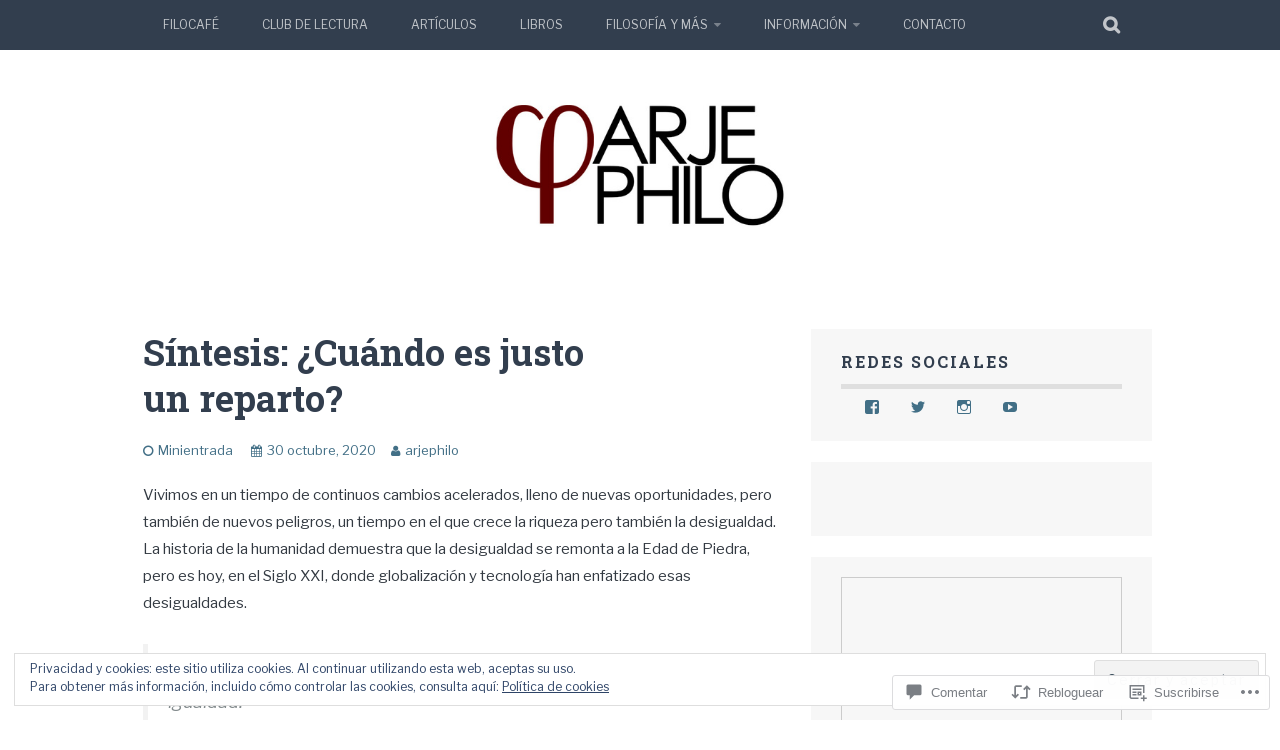

--- FILE ---
content_type: text/html; charset=UTF-8
request_url: https://arjephilo.com/2020/10/30/sintesis-cuando-es-justo-un-reparto/
body_size: 31378
content:
<!DOCTYPE html>
<html lang="es">
<head>
<meta charset="UTF-8">
<meta name="viewport" content="width=device-width, initial-scale=1">
<link rel="profile" href="http://gmpg.org/xfn/11">
<link rel="pingback" href="https://arjephilo.com/xmlrpc.php">
<title>Síntesis: ¿Cuándo es justo un reparto?</title>
<script type="text/javascript">
  WebFontConfig = {"google":{"families":["Roboto+Slab:b:latin,latin-ext","Libre+Franklin:r,i,b,bi:latin,latin-ext"]},"api_url":"https:\/\/fonts-api.wp.com\/css"};
  (function() {
    var wf = document.createElement('script');
    wf.src = '/wp-content/plugins/custom-fonts/js/webfont.js';
    wf.type = 'text/javascript';
    wf.async = 'true';
    var s = document.getElementsByTagName('script')[0];
    s.parentNode.insertBefore(wf, s);
	})();
</script><style id="jetpack-custom-fonts-css">.wf-active body, .wf-active button, .wf-active input, .wf-active select, .wf-active textarea{font-family:"Libre Franklin",sans-serif}.wf-active blockquote p{font-family:"Libre Franklin",sans-serif}.wf-active button, .wf-active input[type="button"], .wf-active input[type="reset"], .wf-active input[type="submit"]{font-family:"Libre Franklin",sans-serif}.wf-active .site-main .comment-navigation a, .wf-active .site-main .paging-navigation a, .wf-active .site-main .post-navigation a{font-family:"Libre Franklin",sans-serif}.wf-active .site-main .post-navigation a{font-family:"Libre Franklin",sans-serif}.wf-active .page-links a{font-family:"Libre Franklin",sans-serif}.wf-active .entry-meta, .wf-active .comment-meta{font-family:"Libre Franklin",sans-serif}.wf-active #infinite-handle span{font-family:"Libre Franklin",sans-serif}.wf-active .widget_flickr #flickr_badge_uber_wrapper td a:last-child{font-family:"Libre Franklin",sans-serif}.wf-active .nav-menu > ul > li > a{font-family:"Libre Franklin",sans-serif}.wf-active h1, .wf-active h2, .wf-active h3, .wf-active h4, .wf-active h5, .wf-active h6{font-family:"Roboto Slab",serif;font-weight:700;font-style:normal}.wf-active h1{font-style:normal;font-weight:700}.wf-active h2{font-style:normal;font-weight:700}.wf-active h3{font-style:normal;font-weight:700}.wf-active h4{font-style:normal;font-weight:700}.wf-active h5{font-style:normal;font-weight:700}.wf-active h6{font-style:normal;font-weight:700}.wf-active .site-title, .wf-active .entry-title{font-family:"Roboto Slab",serif;font-weight:700;font-style:normal}.wf-active .widget-title{font-family:"Roboto Slab",serif;font-style:normal;font-weight:700}@media screen and (min-width: 480px){.wf-active .site-title{font-style:normal;font-weight:700}}@media screen and (min-width: 768px){.wf-active .site-title{font-style:normal;font-weight:700}}.wf-active .site-description{font-family:"Roboto Slab",serif;font-style:normal;font-weight:700}.wf-active div#jp-relatedposts h3.jp-relatedposts-headline{font-family:"Roboto Slab",serif;font-style:normal;font-weight:700}.wf-active .site-main .post-navigation .meta-nav{font-family:"Roboto Slab",serif;font-weight:700;font-style:normal}.wf-active .more-link a{font-weight:700;font-style:normal}.wf-active .comments-title{font-style:normal;font-weight:700}.wf-active .comment-reply-title{font-style:normal;font-weight:700}</style>
<meta name='robots' content='max-image-preview:large' />

<!-- Async WordPress.com Remote Login -->
<script id="wpcom_remote_login_js">
var wpcom_remote_login_extra_auth = '';
function wpcom_remote_login_remove_dom_node_id( element_id ) {
	var dom_node = document.getElementById( element_id );
	if ( dom_node ) { dom_node.parentNode.removeChild( dom_node ); }
}
function wpcom_remote_login_remove_dom_node_classes( class_name ) {
	var dom_nodes = document.querySelectorAll( '.' + class_name );
	for ( var i = 0; i < dom_nodes.length; i++ ) {
		dom_nodes[ i ].parentNode.removeChild( dom_nodes[ i ] );
	}
}
function wpcom_remote_login_final_cleanup() {
	wpcom_remote_login_remove_dom_node_classes( "wpcom_remote_login_msg" );
	wpcom_remote_login_remove_dom_node_id( "wpcom_remote_login_key" );
	wpcom_remote_login_remove_dom_node_id( "wpcom_remote_login_validate" );
	wpcom_remote_login_remove_dom_node_id( "wpcom_remote_login_js" );
	wpcom_remote_login_remove_dom_node_id( "wpcom_request_access_iframe" );
	wpcom_remote_login_remove_dom_node_id( "wpcom_request_access_styles" );
}

// Watch for messages back from the remote login
window.addEventListener( "message", function( e ) {
	if ( e.origin === "https://r-login.wordpress.com" ) {
		var data = {};
		try {
			data = JSON.parse( e.data );
		} catch( e ) {
			wpcom_remote_login_final_cleanup();
			return;
		}

		if ( data.msg === 'LOGIN' ) {
			// Clean up the login check iframe
			wpcom_remote_login_remove_dom_node_id( "wpcom_remote_login_key" );

			var id_regex = new RegExp( /^[0-9]+$/ );
			var token_regex = new RegExp( /^.*|.*|.*$/ );
			if (
				token_regex.test( data.token )
				&& id_regex.test( data.wpcomid )
			) {
				// We have everything we need to ask for a login
				var script = document.createElement( "script" );
				script.setAttribute( "id", "wpcom_remote_login_validate" );
				script.src = '/remote-login.php?wpcom_remote_login=validate'
					+ '&wpcomid=' + data.wpcomid
					+ '&token=' + encodeURIComponent( data.token )
					+ '&host=' + window.location.protocol
					+ '//' + window.location.hostname
					+ '&postid=3882'
					+ '&is_singular=1';
				document.body.appendChild( script );
			}

			return;
		}

		// Safari ITP, not logged in, so redirect
		if ( data.msg === 'LOGIN-REDIRECT' ) {
			window.location = 'https://wordpress.com/log-in?redirect_to=' + window.location.href;
			return;
		}

		// Safari ITP, storage access failed, remove the request
		if ( data.msg === 'LOGIN-REMOVE' ) {
			var css_zap = 'html { -webkit-transition: margin-top 1s; transition: margin-top 1s; } /* 9001 */ html { margin-top: 0 !important; } * html body { margin-top: 0 !important; } @media screen and ( max-width: 782px ) { html { margin-top: 0 !important; } * html body { margin-top: 0 !important; } }';
			var style_zap = document.createElement( 'style' );
			style_zap.type = 'text/css';
			style_zap.appendChild( document.createTextNode( css_zap ) );
			document.body.appendChild( style_zap );

			var e = document.getElementById( 'wpcom_request_access_iframe' );
			e.parentNode.removeChild( e );

			document.cookie = 'wordpress_com_login_access=denied; path=/; max-age=31536000';

			return;
		}

		// Safari ITP
		if ( data.msg === 'REQUEST_ACCESS' ) {
			console.log( 'request access: safari' );

			// Check ITP iframe enable/disable knob
			if ( wpcom_remote_login_extra_auth !== 'safari_itp_iframe' ) {
				return;
			}

			// If we are in a "private window" there is no ITP.
			var private_window = false;
			try {
				var opendb = window.openDatabase( null, null, null, null );
			} catch( e ) {
				private_window = true;
			}

			if ( private_window ) {
				console.log( 'private window' );
				return;
			}

			var iframe = document.createElement( 'iframe' );
			iframe.id = 'wpcom_request_access_iframe';
			iframe.setAttribute( 'scrolling', 'no' );
			iframe.setAttribute( 'sandbox', 'allow-storage-access-by-user-activation allow-scripts allow-same-origin allow-top-navigation-by-user-activation' );
			iframe.src = 'https://r-login.wordpress.com/remote-login.php?wpcom_remote_login=request_access&origin=' + encodeURIComponent( data.origin ) + '&wpcomid=' + encodeURIComponent( data.wpcomid );

			var css = 'html { -webkit-transition: margin-top 1s; transition: margin-top 1s; } /* 9001 */ html { margin-top: 46px !important; } * html body { margin-top: 46px !important; } @media screen and ( max-width: 660px ) { html { margin-top: 71px !important; } * html body { margin-top: 71px !important; } #wpcom_request_access_iframe { display: block; height: 71px !important; } } #wpcom_request_access_iframe { border: 0px; height: 46px; position: fixed; top: 0; left: 0; width: 100%; min-width: 100%; z-index: 99999; background: #23282d; } ';

			var style = document.createElement( 'style' );
			style.type = 'text/css';
			style.id = 'wpcom_request_access_styles';
			style.appendChild( document.createTextNode( css ) );
			document.body.appendChild( style );

			document.body.appendChild( iframe );
		}

		if ( data.msg === 'DONE' ) {
			wpcom_remote_login_final_cleanup();
		}
	}
}, false );

// Inject the remote login iframe after the page has had a chance to load
// more critical resources
window.addEventListener( "DOMContentLoaded", function( e ) {
	var iframe = document.createElement( "iframe" );
	iframe.style.display = "none";
	iframe.setAttribute( "scrolling", "no" );
	iframe.setAttribute( "id", "wpcom_remote_login_key" );
	iframe.src = "https://r-login.wordpress.com/remote-login.php"
		+ "?wpcom_remote_login=key"
		+ "&origin=aHR0cHM6Ly9hcmplcGhpbG8uY29t"
		+ "&wpcomid=104602234"
		+ "&time=" + Math.floor( Date.now() / 1000 );
	document.body.appendChild( iframe );
}, false );
</script>
<link rel='dns-prefetch' href='//s0.wp.com' />
<link rel='dns-prefetch' href='//wordpress.com' />
<link rel='dns-prefetch' href='//af.pubmine.com' />
<link rel="alternate" type="application/rss+xml" title=" &raquo; Feed" href="https://arjephilo.com/feed/" />
<link rel="alternate" type="application/rss+xml" title=" &raquo; Feed de los comentarios" href="https://arjephilo.com/comments/feed/" />
<link rel="alternate" type="application/rss+xml" title=" &raquo; Comentario Síntesis: ¿Cuándo es justo un&nbsp;reparto? del feed" href="https://arjephilo.com/2020/10/30/sintesis-cuando-es-justo-un-reparto/feed/" />
	<script type="text/javascript">
		/* <![CDATA[ */
		function addLoadEvent(func) {
			var oldonload = window.onload;
			if (typeof window.onload != 'function') {
				window.onload = func;
			} else {
				window.onload = function () {
					oldonload();
					func();
				}
			}
		}
		/* ]]> */
	</script>
	<link crossorigin='anonymous' rel='stylesheet' id='all-css-0-1' href='/_static/??-eJx9zN0KwjAMhuEbsgZ/5vBAvJbShtE1bYNJKLt7NxEEEQ9fku+Bzi60qlgVijkmm1IV6ClOqAJo67XlhI58B8XC5BUFRBfCfRDZwW9gRmUf8rtBrEJp0WjdPnAzouMm+lX/REoZP+6rtvd7uR3G4XQcr5fzMD8BGYBNRA==&cssminify=yes' type='text/css' media='all' />
<style id='wp-emoji-styles-inline-css'>

	img.wp-smiley, img.emoji {
		display: inline !important;
		border: none !important;
		box-shadow: none !important;
		height: 1em !important;
		width: 1em !important;
		margin: 0 0.07em !important;
		vertical-align: -0.1em !important;
		background: none !important;
		padding: 0 !important;
	}
/*# sourceURL=wp-emoji-styles-inline-css */
</style>
<link crossorigin='anonymous' rel='stylesheet' id='all-css-2-1' href='/wp-content/plugins/gutenberg-core/v22.4.0/build/styles/block-library/style.min.css?m=1768935615i&cssminify=yes' type='text/css' media='all' />
<style id='wp-block-library-inline-css'>
.has-text-align-justify {
	text-align:justify;
}
.has-text-align-justify{text-align:justify;}

/*# sourceURL=wp-block-library-inline-css */
</style><style id='wp-block-quote-inline-css'>
.wp-block-quote{box-sizing:border-box;overflow-wrap:break-word}.wp-block-quote.is-large:where(:not(.is-style-plain)),.wp-block-quote.is-style-large:where(:not(.is-style-plain)){margin-bottom:1em;padding:0 1em}.wp-block-quote.is-large:where(:not(.is-style-plain)) p,.wp-block-quote.is-style-large:where(:not(.is-style-plain)) p{font-size:1.5em;font-style:italic;line-height:1.6}.wp-block-quote.is-large:where(:not(.is-style-plain)) cite,.wp-block-quote.is-large:where(:not(.is-style-plain)) footer,.wp-block-quote.is-style-large:where(:not(.is-style-plain)) cite,.wp-block-quote.is-style-large:where(:not(.is-style-plain)) footer{font-size:1.125em;text-align:right}.wp-block-quote>cite{display:block}
/*# sourceURL=https://s0.wp.com/wp-content/plugins/gutenberg-core/v22.4.0/build/styles/block-library/quote/style.min.css */
</style>
<style id='wp-block-archives-inline-css'>
.wp-block-archives{box-sizing:border-box}.wp-block-archives-dropdown label{display:block}
/*# sourceURL=https://s0.wp.com/wp-content/plugins/gutenberg-core/v22.4.0/build/styles/block-library/archives/style.min.css */
</style>
<style id='wp-block-list-inline-css'>
ol,ul{box-sizing:border-box}:root :where(.wp-block-list.has-background){padding:1.25em 2.375em}
/*# sourceURL=https://s0.wp.com/wp-content/plugins/gutenberg-core/v22.4.0/build/styles/block-library/list/style.min.css */
</style>
<style id='wp-block-paragraph-inline-css'>
.is-small-text{font-size:.875em}.is-regular-text{font-size:1em}.is-large-text{font-size:2.25em}.is-larger-text{font-size:3em}.has-drop-cap:not(:focus):first-letter{float:left;font-size:8.4em;font-style:normal;font-weight:100;line-height:.68;margin:.05em .1em 0 0;text-transform:uppercase}body.rtl .has-drop-cap:not(:focus):first-letter{float:none;margin-left:.1em}p.has-drop-cap.has-background{overflow:hidden}:root :where(p.has-background){padding:1.25em 2.375em}:where(p.has-text-color:not(.has-link-color)) a{color:inherit}p.has-text-align-left[style*="writing-mode:vertical-lr"],p.has-text-align-right[style*="writing-mode:vertical-rl"]{rotate:180deg}
/*# sourceURL=https://s0.wp.com/wp-content/plugins/gutenberg-core/v22.4.0/build/styles/block-library/paragraph/style.min.css */
</style>
<style id='global-styles-inline-css'>
:root{--wp--preset--aspect-ratio--square: 1;--wp--preset--aspect-ratio--4-3: 4/3;--wp--preset--aspect-ratio--3-4: 3/4;--wp--preset--aspect-ratio--3-2: 3/2;--wp--preset--aspect-ratio--2-3: 2/3;--wp--preset--aspect-ratio--16-9: 16/9;--wp--preset--aspect-ratio--9-16: 9/16;--wp--preset--color--black: #000000;--wp--preset--color--cyan-bluish-gray: #abb8c3;--wp--preset--color--white: #ffffff;--wp--preset--color--pale-pink: #f78da7;--wp--preset--color--vivid-red: #cf2e2e;--wp--preset--color--luminous-vivid-orange: #ff6900;--wp--preset--color--luminous-vivid-amber: #fcb900;--wp--preset--color--light-green-cyan: #7bdcb5;--wp--preset--color--vivid-green-cyan: #00d084;--wp--preset--color--pale-cyan-blue: #8ed1fc;--wp--preset--color--vivid-cyan-blue: #0693e3;--wp--preset--color--vivid-purple: #9b51e0;--wp--preset--gradient--vivid-cyan-blue-to-vivid-purple: linear-gradient(135deg,rgb(6,147,227) 0%,rgb(155,81,224) 100%);--wp--preset--gradient--light-green-cyan-to-vivid-green-cyan: linear-gradient(135deg,rgb(122,220,180) 0%,rgb(0,208,130) 100%);--wp--preset--gradient--luminous-vivid-amber-to-luminous-vivid-orange: linear-gradient(135deg,rgb(252,185,0) 0%,rgb(255,105,0) 100%);--wp--preset--gradient--luminous-vivid-orange-to-vivid-red: linear-gradient(135deg,rgb(255,105,0) 0%,rgb(207,46,46) 100%);--wp--preset--gradient--very-light-gray-to-cyan-bluish-gray: linear-gradient(135deg,rgb(238,238,238) 0%,rgb(169,184,195) 100%);--wp--preset--gradient--cool-to-warm-spectrum: linear-gradient(135deg,rgb(74,234,220) 0%,rgb(151,120,209) 20%,rgb(207,42,186) 40%,rgb(238,44,130) 60%,rgb(251,105,98) 80%,rgb(254,248,76) 100%);--wp--preset--gradient--blush-light-purple: linear-gradient(135deg,rgb(255,206,236) 0%,rgb(152,150,240) 100%);--wp--preset--gradient--blush-bordeaux: linear-gradient(135deg,rgb(254,205,165) 0%,rgb(254,45,45) 50%,rgb(107,0,62) 100%);--wp--preset--gradient--luminous-dusk: linear-gradient(135deg,rgb(255,203,112) 0%,rgb(199,81,192) 50%,rgb(65,88,208) 100%);--wp--preset--gradient--pale-ocean: linear-gradient(135deg,rgb(255,245,203) 0%,rgb(182,227,212) 50%,rgb(51,167,181) 100%);--wp--preset--gradient--electric-grass: linear-gradient(135deg,rgb(202,248,128) 0%,rgb(113,206,126) 100%);--wp--preset--gradient--midnight: linear-gradient(135deg,rgb(2,3,129) 0%,rgb(40,116,252) 100%);--wp--preset--font-size--small: 13px;--wp--preset--font-size--medium: 20px;--wp--preset--font-size--large: 36px;--wp--preset--font-size--x-large: 42px;--wp--preset--font-family--albert-sans: 'Albert Sans', sans-serif;--wp--preset--font-family--alegreya: Alegreya, serif;--wp--preset--font-family--arvo: Arvo, serif;--wp--preset--font-family--bodoni-moda: 'Bodoni Moda', serif;--wp--preset--font-family--bricolage-grotesque: 'Bricolage Grotesque', sans-serif;--wp--preset--font-family--cabin: Cabin, sans-serif;--wp--preset--font-family--chivo: Chivo, sans-serif;--wp--preset--font-family--commissioner: Commissioner, sans-serif;--wp--preset--font-family--cormorant: Cormorant, serif;--wp--preset--font-family--courier-prime: 'Courier Prime', monospace;--wp--preset--font-family--crimson-pro: 'Crimson Pro', serif;--wp--preset--font-family--dm-mono: 'DM Mono', monospace;--wp--preset--font-family--dm-sans: 'DM Sans', sans-serif;--wp--preset--font-family--dm-serif-display: 'DM Serif Display', serif;--wp--preset--font-family--domine: Domine, serif;--wp--preset--font-family--eb-garamond: 'EB Garamond', serif;--wp--preset--font-family--epilogue: Epilogue, sans-serif;--wp--preset--font-family--fahkwang: Fahkwang, sans-serif;--wp--preset--font-family--figtree: Figtree, sans-serif;--wp--preset--font-family--fira-sans: 'Fira Sans', sans-serif;--wp--preset--font-family--fjalla-one: 'Fjalla One', sans-serif;--wp--preset--font-family--fraunces: Fraunces, serif;--wp--preset--font-family--gabarito: Gabarito, system-ui;--wp--preset--font-family--ibm-plex-mono: 'IBM Plex Mono', monospace;--wp--preset--font-family--ibm-plex-sans: 'IBM Plex Sans', sans-serif;--wp--preset--font-family--ibarra-real-nova: 'Ibarra Real Nova', serif;--wp--preset--font-family--instrument-serif: 'Instrument Serif', serif;--wp--preset--font-family--inter: Inter, sans-serif;--wp--preset--font-family--josefin-sans: 'Josefin Sans', sans-serif;--wp--preset--font-family--jost: Jost, sans-serif;--wp--preset--font-family--libre-baskerville: 'Libre Baskerville', serif;--wp--preset--font-family--libre-franklin: 'Libre Franklin', sans-serif;--wp--preset--font-family--literata: Literata, serif;--wp--preset--font-family--lora: Lora, serif;--wp--preset--font-family--merriweather: Merriweather, serif;--wp--preset--font-family--montserrat: Montserrat, sans-serif;--wp--preset--font-family--newsreader: Newsreader, serif;--wp--preset--font-family--noto-sans-mono: 'Noto Sans Mono', sans-serif;--wp--preset--font-family--nunito: Nunito, sans-serif;--wp--preset--font-family--open-sans: 'Open Sans', sans-serif;--wp--preset--font-family--overpass: Overpass, sans-serif;--wp--preset--font-family--pt-serif: 'PT Serif', serif;--wp--preset--font-family--petrona: Petrona, serif;--wp--preset--font-family--piazzolla: Piazzolla, serif;--wp--preset--font-family--playfair-display: 'Playfair Display', serif;--wp--preset--font-family--plus-jakarta-sans: 'Plus Jakarta Sans', sans-serif;--wp--preset--font-family--poppins: Poppins, sans-serif;--wp--preset--font-family--raleway: Raleway, sans-serif;--wp--preset--font-family--roboto: Roboto, sans-serif;--wp--preset--font-family--roboto-slab: 'Roboto Slab', serif;--wp--preset--font-family--rubik: Rubik, sans-serif;--wp--preset--font-family--rufina: Rufina, serif;--wp--preset--font-family--sora: Sora, sans-serif;--wp--preset--font-family--source-sans-3: 'Source Sans 3', sans-serif;--wp--preset--font-family--source-serif-4: 'Source Serif 4', serif;--wp--preset--font-family--space-mono: 'Space Mono', monospace;--wp--preset--font-family--syne: Syne, sans-serif;--wp--preset--font-family--texturina: Texturina, serif;--wp--preset--font-family--urbanist: Urbanist, sans-serif;--wp--preset--font-family--work-sans: 'Work Sans', sans-serif;--wp--preset--spacing--20: 0.44rem;--wp--preset--spacing--30: 0.67rem;--wp--preset--spacing--40: 1rem;--wp--preset--spacing--50: 1.5rem;--wp--preset--spacing--60: 2.25rem;--wp--preset--spacing--70: 3.38rem;--wp--preset--spacing--80: 5.06rem;--wp--preset--shadow--natural: 6px 6px 9px rgba(0, 0, 0, 0.2);--wp--preset--shadow--deep: 12px 12px 50px rgba(0, 0, 0, 0.4);--wp--preset--shadow--sharp: 6px 6px 0px rgba(0, 0, 0, 0.2);--wp--preset--shadow--outlined: 6px 6px 0px -3px rgb(255, 255, 255), 6px 6px rgb(0, 0, 0);--wp--preset--shadow--crisp: 6px 6px 0px rgb(0, 0, 0);}:where(body) { margin: 0; }:where(.is-layout-flex){gap: 0.5em;}:where(.is-layout-grid){gap: 0.5em;}body .is-layout-flex{display: flex;}.is-layout-flex{flex-wrap: wrap;align-items: center;}.is-layout-flex > :is(*, div){margin: 0;}body .is-layout-grid{display: grid;}.is-layout-grid > :is(*, div){margin: 0;}body{padding-top: 0px;padding-right: 0px;padding-bottom: 0px;padding-left: 0px;}:root :where(.wp-element-button, .wp-block-button__link){background-color: #32373c;border-width: 0;color: #fff;font-family: inherit;font-size: inherit;font-style: inherit;font-weight: inherit;letter-spacing: inherit;line-height: inherit;padding-top: calc(0.667em + 2px);padding-right: calc(1.333em + 2px);padding-bottom: calc(0.667em + 2px);padding-left: calc(1.333em + 2px);text-decoration: none;text-transform: inherit;}.has-black-color{color: var(--wp--preset--color--black) !important;}.has-cyan-bluish-gray-color{color: var(--wp--preset--color--cyan-bluish-gray) !important;}.has-white-color{color: var(--wp--preset--color--white) !important;}.has-pale-pink-color{color: var(--wp--preset--color--pale-pink) !important;}.has-vivid-red-color{color: var(--wp--preset--color--vivid-red) !important;}.has-luminous-vivid-orange-color{color: var(--wp--preset--color--luminous-vivid-orange) !important;}.has-luminous-vivid-amber-color{color: var(--wp--preset--color--luminous-vivid-amber) !important;}.has-light-green-cyan-color{color: var(--wp--preset--color--light-green-cyan) !important;}.has-vivid-green-cyan-color{color: var(--wp--preset--color--vivid-green-cyan) !important;}.has-pale-cyan-blue-color{color: var(--wp--preset--color--pale-cyan-blue) !important;}.has-vivid-cyan-blue-color{color: var(--wp--preset--color--vivid-cyan-blue) !important;}.has-vivid-purple-color{color: var(--wp--preset--color--vivid-purple) !important;}.has-black-background-color{background-color: var(--wp--preset--color--black) !important;}.has-cyan-bluish-gray-background-color{background-color: var(--wp--preset--color--cyan-bluish-gray) !important;}.has-white-background-color{background-color: var(--wp--preset--color--white) !important;}.has-pale-pink-background-color{background-color: var(--wp--preset--color--pale-pink) !important;}.has-vivid-red-background-color{background-color: var(--wp--preset--color--vivid-red) !important;}.has-luminous-vivid-orange-background-color{background-color: var(--wp--preset--color--luminous-vivid-orange) !important;}.has-luminous-vivid-amber-background-color{background-color: var(--wp--preset--color--luminous-vivid-amber) !important;}.has-light-green-cyan-background-color{background-color: var(--wp--preset--color--light-green-cyan) !important;}.has-vivid-green-cyan-background-color{background-color: var(--wp--preset--color--vivid-green-cyan) !important;}.has-pale-cyan-blue-background-color{background-color: var(--wp--preset--color--pale-cyan-blue) !important;}.has-vivid-cyan-blue-background-color{background-color: var(--wp--preset--color--vivid-cyan-blue) !important;}.has-vivid-purple-background-color{background-color: var(--wp--preset--color--vivid-purple) !important;}.has-black-border-color{border-color: var(--wp--preset--color--black) !important;}.has-cyan-bluish-gray-border-color{border-color: var(--wp--preset--color--cyan-bluish-gray) !important;}.has-white-border-color{border-color: var(--wp--preset--color--white) !important;}.has-pale-pink-border-color{border-color: var(--wp--preset--color--pale-pink) !important;}.has-vivid-red-border-color{border-color: var(--wp--preset--color--vivid-red) !important;}.has-luminous-vivid-orange-border-color{border-color: var(--wp--preset--color--luminous-vivid-orange) !important;}.has-luminous-vivid-amber-border-color{border-color: var(--wp--preset--color--luminous-vivid-amber) !important;}.has-light-green-cyan-border-color{border-color: var(--wp--preset--color--light-green-cyan) !important;}.has-vivid-green-cyan-border-color{border-color: var(--wp--preset--color--vivid-green-cyan) !important;}.has-pale-cyan-blue-border-color{border-color: var(--wp--preset--color--pale-cyan-blue) !important;}.has-vivid-cyan-blue-border-color{border-color: var(--wp--preset--color--vivid-cyan-blue) !important;}.has-vivid-purple-border-color{border-color: var(--wp--preset--color--vivid-purple) !important;}.has-vivid-cyan-blue-to-vivid-purple-gradient-background{background: var(--wp--preset--gradient--vivid-cyan-blue-to-vivid-purple) !important;}.has-light-green-cyan-to-vivid-green-cyan-gradient-background{background: var(--wp--preset--gradient--light-green-cyan-to-vivid-green-cyan) !important;}.has-luminous-vivid-amber-to-luminous-vivid-orange-gradient-background{background: var(--wp--preset--gradient--luminous-vivid-amber-to-luminous-vivid-orange) !important;}.has-luminous-vivid-orange-to-vivid-red-gradient-background{background: var(--wp--preset--gradient--luminous-vivid-orange-to-vivid-red) !important;}.has-very-light-gray-to-cyan-bluish-gray-gradient-background{background: var(--wp--preset--gradient--very-light-gray-to-cyan-bluish-gray) !important;}.has-cool-to-warm-spectrum-gradient-background{background: var(--wp--preset--gradient--cool-to-warm-spectrum) !important;}.has-blush-light-purple-gradient-background{background: var(--wp--preset--gradient--blush-light-purple) !important;}.has-blush-bordeaux-gradient-background{background: var(--wp--preset--gradient--blush-bordeaux) !important;}.has-luminous-dusk-gradient-background{background: var(--wp--preset--gradient--luminous-dusk) !important;}.has-pale-ocean-gradient-background{background: var(--wp--preset--gradient--pale-ocean) !important;}.has-electric-grass-gradient-background{background: var(--wp--preset--gradient--electric-grass) !important;}.has-midnight-gradient-background{background: var(--wp--preset--gradient--midnight) !important;}.has-small-font-size{font-size: var(--wp--preset--font-size--small) !important;}.has-medium-font-size{font-size: var(--wp--preset--font-size--medium) !important;}.has-large-font-size{font-size: var(--wp--preset--font-size--large) !important;}.has-x-large-font-size{font-size: var(--wp--preset--font-size--x-large) !important;}.has-albert-sans-font-family{font-family: var(--wp--preset--font-family--albert-sans) !important;}.has-alegreya-font-family{font-family: var(--wp--preset--font-family--alegreya) !important;}.has-arvo-font-family{font-family: var(--wp--preset--font-family--arvo) !important;}.has-bodoni-moda-font-family{font-family: var(--wp--preset--font-family--bodoni-moda) !important;}.has-bricolage-grotesque-font-family{font-family: var(--wp--preset--font-family--bricolage-grotesque) !important;}.has-cabin-font-family{font-family: var(--wp--preset--font-family--cabin) !important;}.has-chivo-font-family{font-family: var(--wp--preset--font-family--chivo) !important;}.has-commissioner-font-family{font-family: var(--wp--preset--font-family--commissioner) !important;}.has-cormorant-font-family{font-family: var(--wp--preset--font-family--cormorant) !important;}.has-courier-prime-font-family{font-family: var(--wp--preset--font-family--courier-prime) !important;}.has-crimson-pro-font-family{font-family: var(--wp--preset--font-family--crimson-pro) !important;}.has-dm-mono-font-family{font-family: var(--wp--preset--font-family--dm-mono) !important;}.has-dm-sans-font-family{font-family: var(--wp--preset--font-family--dm-sans) !important;}.has-dm-serif-display-font-family{font-family: var(--wp--preset--font-family--dm-serif-display) !important;}.has-domine-font-family{font-family: var(--wp--preset--font-family--domine) !important;}.has-eb-garamond-font-family{font-family: var(--wp--preset--font-family--eb-garamond) !important;}.has-epilogue-font-family{font-family: var(--wp--preset--font-family--epilogue) !important;}.has-fahkwang-font-family{font-family: var(--wp--preset--font-family--fahkwang) !important;}.has-figtree-font-family{font-family: var(--wp--preset--font-family--figtree) !important;}.has-fira-sans-font-family{font-family: var(--wp--preset--font-family--fira-sans) !important;}.has-fjalla-one-font-family{font-family: var(--wp--preset--font-family--fjalla-one) !important;}.has-fraunces-font-family{font-family: var(--wp--preset--font-family--fraunces) !important;}.has-gabarito-font-family{font-family: var(--wp--preset--font-family--gabarito) !important;}.has-ibm-plex-mono-font-family{font-family: var(--wp--preset--font-family--ibm-plex-mono) !important;}.has-ibm-plex-sans-font-family{font-family: var(--wp--preset--font-family--ibm-plex-sans) !important;}.has-ibarra-real-nova-font-family{font-family: var(--wp--preset--font-family--ibarra-real-nova) !important;}.has-instrument-serif-font-family{font-family: var(--wp--preset--font-family--instrument-serif) !important;}.has-inter-font-family{font-family: var(--wp--preset--font-family--inter) !important;}.has-josefin-sans-font-family{font-family: var(--wp--preset--font-family--josefin-sans) !important;}.has-jost-font-family{font-family: var(--wp--preset--font-family--jost) !important;}.has-libre-baskerville-font-family{font-family: var(--wp--preset--font-family--libre-baskerville) !important;}.has-libre-franklin-font-family{font-family: var(--wp--preset--font-family--libre-franklin) !important;}.has-literata-font-family{font-family: var(--wp--preset--font-family--literata) !important;}.has-lora-font-family{font-family: var(--wp--preset--font-family--lora) !important;}.has-merriweather-font-family{font-family: var(--wp--preset--font-family--merriweather) !important;}.has-montserrat-font-family{font-family: var(--wp--preset--font-family--montserrat) !important;}.has-newsreader-font-family{font-family: var(--wp--preset--font-family--newsreader) !important;}.has-noto-sans-mono-font-family{font-family: var(--wp--preset--font-family--noto-sans-mono) !important;}.has-nunito-font-family{font-family: var(--wp--preset--font-family--nunito) !important;}.has-open-sans-font-family{font-family: var(--wp--preset--font-family--open-sans) !important;}.has-overpass-font-family{font-family: var(--wp--preset--font-family--overpass) !important;}.has-pt-serif-font-family{font-family: var(--wp--preset--font-family--pt-serif) !important;}.has-petrona-font-family{font-family: var(--wp--preset--font-family--petrona) !important;}.has-piazzolla-font-family{font-family: var(--wp--preset--font-family--piazzolla) !important;}.has-playfair-display-font-family{font-family: var(--wp--preset--font-family--playfair-display) !important;}.has-plus-jakarta-sans-font-family{font-family: var(--wp--preset--font-family--plus-jakarta-sans) !important;}.has-poppins-font-family{font-family: var(--wp--preset--font-family--poppins) !important;}.has-raleway-font-family{font-family: var(--wp--preset--font-family--raleway) !important;}.has-roboto-font-family{font-family: var(--wp--preset--font-family--roboto) !important;}.has-roboto-slab-font-family{font-family: var(--wp--preset--font-family--roboto-slab) !important;}.has-rubik-font-family{font-family: var(--wp--preset--font-family--rubik) !important;}.has-rufina-font-family{font-family: var(--wp--preset--font-family--rufina) !important;}.has-sora-font-family{font-family: var(--wp--preset--font-family--sora) !important;}.has-source-sans-3-font-family{font-family: var(--wp--preset--font-family--source-sans-3) !important;}.has-source-serif-4-font-family{font-family: var(--wp--preset--font-family--source-serif-4) !important;}.has-space-mono-font-family{font-family: var(--wp--preset--font-family--space-mono) !important;}.has-syne-font-family{font-family: var(--wp--preset--font-family--syne) !important;}.has-texturina-font-family{font-family: var(--wp--preset--font-family--texturina) !important;}.has-urbanist-font-family{font-family: var(--wp--preset--font-family--urbanist) !important;}.has-work-sans-font-family{font-family: var(--wp--preset--font-family--work-sans) !important;}
/*# sourceURL=global-styles-inline-css */
</style>

<style id='classic-theme-styles-inline-css'>
.wp-block-button__link{background-color:#32373c;border-radius:9999px;box-shadow:none;color:#fff;font-size:1.125em;padding:calc(.667em + 2px) calc(1.333em + 2px);text-decoration:none}.wp-block-file__button{background:#32373c;color:#fff}.wp-block-accordion-heading{margin:0}.wp-block-accordion-heading__toggle{background-color:inherit!important;color:inherit!important}.wp-block-accordion-heading__toggle:not(:focus-visible){outline:none}.wp-block-accordion-heading__toggle:focus,.wp-block-accordion-heading__toggle:hover{background-color:inherit!important;border:none;box-shadow:none;color:inherit;padding:var(--wp--preset--spacing--20,1em) 0;text-decoration:none}.wp-block-accordion-heading__toggle:focus-visible{outline:auto;outline-offset:0}
/*# sourceURL=/wp-content/plugins/gutenberg-core/v22.4.0/build/styles/block-library/classic.min.css */
</style>
<link crossorigin='anonymous' rel='stylesheet' id='all-css-4-1' href='/_static/??-eJx9UdtOwzAM/SHcqHSC8YD4ljT1glluql3K/n5uKzamorxEtnMuvpi5gMtJMIkpYfKU2Ljch+zObJ6b9ti0wBRLQBjxuzmYgVhuCGC5BGwc85P5IxQnuGuNqPVYrCyIiANZDBgVVqPNNHgUpfNvDII/dUpRG+j7MiIz6BtpiiCf6sX1DuPSDQQ642b4UNmoZFIWUjbfgp3mZmXK1OsmbcJV66SfYGfkHPd72jH+X+cORsltUFiHrk03ol7Ka+jXdu5pjeQxg97XCuX0kMApWBoX6kd8b18P7ctb13XHrytK+tlE&cssminify=yes' type='text/css' media='all' />
<style id='plane-style-inline-css'>
.site-header { background-image: url(https://arjephilo.com/wp-content/uploads/2025/11/cropped-cropped-3blanco.png); }
/*# sourceURL=plane-style-inline-css */
</style>
<link crossorigin='anonymous' rel='stylesheet' id='print-css-5-1' href='/wp-content/mu-plugins/global-print/global-print.css?m=1465851035i&cssminify=yes' type='text/css' media='print' />
<style id='jetpack-global-styles-frontend-style-inline-css'>
:root { --font-headings: unset; --font-base: unset; --font-headings-default: -apple-system,BlinkMacSystemFont,"Segoe UI",Roboto,Oxygen-Sans,Ubuntu,Cantarell,"Helvetica Neue",sans-serif; --font-base-default: -apple-system,BlinkMacSystemFont,"Segoe UI",Roboto,Oxygen-Sans,Ubuntu,Cantarell,"Helvetica Neue",sans-serif;}
/*# sourceURL=jetpack-global-styles-frontend-style-inline-css */
</style>
<link crossorigin='anonymous' rel='stylesheet' id='all-css-8-1' href='/_static/??-eJyNjcsKAjEMRX/IGtQZBxfip0hMS9sxTYppGfx7H7gRN+7ugcs5sFRHKi1Ig9Jd5R6zGMyhVaTrh8G6QFHfORhYwlvw6P39PbPENZmt4G/ROQuBKWVkxxrVvuBH1lIoz2waILJekF+HUzlupnG3nQ77YZwfuRJIaQ==&cssminify=yes' type='text/css' media='all' />
<script type="text/javascript" id="jetpack_related-posts-js-extra">
/* <![CDATA[ */
var related_posts_js_options = {"post_heading":"h4"};
//# sourceURL=jetpack_related-posts-js-extra
/* ]]> */
</script>
<script type="text/javascript" id="wpcom-actionbar-placeholder-js-extra">
/* <![CDATA[ */
var actionbardata = {"siteID":"104602234","postID":"3882","siteURL":"https://arjephilo.com","xhrURL":"https://arjephilo.com/wp-admin/admin-ajax.php","nonce":"c7e286457e","isLoggedIn":"","statusMessage":"","subsEmailDefault":"instantly","proxyScriptUrl":"https://s0.wp.com/wp-content/js/wpcom-proxy-request.js?m=1513050504i&amp;ver=20211021","shortlink":"https://wp.me/p74TOO-10C","i18n":{"followedText":"Las nuevas entradas de este sitio aparecer\u00e1n ahora en tu \u003Ca href=\"https://wordpress.com/reader\"\u003ELector\u003C/a\u003E","foldBar":"Contraer esta barra","unfoldBar":"Expandir esta barra","shortLinkCopied":"El enlace corto se ha copiado al portapapeles."}};
//# sourceURL=wpcom-actionbar-placeholder-js-extra
/* ]]> */
</script>
<script type="text/javascript" id="jetpack-mu-wpcom-settings-js-before">
/* <![CDATA[ */
var JETPACK_MU_WPCOM_SETTINGS = {"assetsUrl":"https://s0.wp.com/wp-content/mu-plugins/jetpack-mu-wpcom-plugin/sun/jetpack_vendor/automattic/jetpack-mu-wpcom/src/build/"};
//# sourceURL=jetpack-mu-wpcom-settings-js-before
/* ]]> */
</script>
<script crossorigin='anonymous' type='text/javascript'  src='/_static/??-eJx1j1EKwjAQRC/kdq1Q2h/xKFKTEBKTTcwm1t7eFKtU0K9hmOENg1MEESgryugLRFe0IUarchzFdfXIhfBsSOClGCcxKTdmJSEGzvztGm+osbzDDdfWjssQU3jM76zCXJGKl9DeikrzKlvA3xJ4o1Md/bV2cUF/fkwhyVEyCDcyv0DCR7wfFgEKBFrGVBEnf2z7rtu3bT8M9gk9l2bI'></script>
<script type="text/javascript" id="rlt-proxy-js-after">
/* <![CDATA[ */
	rltInitialize( {"token":null,"iframeOrigins":["https:\/\/widgets.wp.com"]} );
//# sourceURL=rlt-proxy-js-after
/* ]]> */
</script>
<link rel="EditURI" type="application/rsd+xml" title="RSD" href="https://arjephilo.wordpress.com/xmlrpc.php?rsd" />
<meta name="generator" content="WordPress.com" />
<link rel="canonical" href="https://arjephilo.com/2020/10/30/sintesis-cuando-es-justo-un-reparto/" />
<link rel='shortlink' href='https://wp.me/p74TOO-10C' />
<link rel="alternate" type="application/json+oembed" href="https://public-api.wordpress.com/oembed/?format=json&amp;url=https%3A%2F%2Farjephilo.com%2F2020%2F10%2F30%2Fsintesis-cuando-es-justo-un-reparto%2F&amp;for=wpcom-auto-discovery" /><link rel="alternate" type="application/xml+oembed" href="https://public-api.wordpress.com/oembed/?format=xml&amp;url=https%3A%2F%2Farjephilo.com%2F2020%2F10%2F30%2Fsintesis-cuando-es-justo-un-reparto%2F&amp;for=wpcom-auto-discovery" />
<!-- Jetpack Open Graph Tags -->
<meta property="og:type" content="article" />
<meta property="og:title" content="Síntesis: ¿Cuándo es justo un reparto?" />
<meta property="og:url" content="https://arjephilo.com/2020/10/30/sintesis-cuando-es-justo-un-reparto/" />
<meta property="og:description" content="Vivimos en un tiempo de continuos cambios acelerados, lleno de nuevas oportunidades, pero también de nuevos peligros, un tiempo en el que crece la riqueza pero también la desigualdad. La historia d…" />
<meta property="article:published_time" content="2020-10-30T10:12:53+00:00" />
<meta property="article:modified_time" content="2025-11-05T20:52:40+00:00" />
<meta property="og:image" content="https://arjephilo.com/wp-content/uploads/2020/09/cropped-diseno-sin-titulo.png?w=200" />
<meta property="og:image:width" content="200" />
<meta property="og:image:height" content="200" />
<meta property="og:image:alt" content="" />
<meta property="og:locale" content="es_ES" />
<meta property="article:publisher" content="https://www.facebook.com/WordPresscom" />
<meta name="twitter:creator" content="@arjephilo" />
<meta name="twitter:site" content="@arjephilo" />
<meta name="twitter:text:title" content="Síntesis: ¿Cuándo es justo un&nbsp;reparto?" />
<meta name="twitter:image" content="https://arjephilo.com/wp-content/uploads/2020/09/cropped-diseno-sin-titulo.png?w=240" />
<meta name="twitter:card" content="summary" />

<!-- End Jetpack Open Graph Tags -->
<link rel='openid.server' href='https://arjephilo.com/?openidserver=1' />
<link rel='openid.delegate' href='https://arjephilo.com/' />
<link rel="search" type="application/opensearchdescription+xml" href="https://arjephilo.com/osd.xml" title="" />
<link rel="search" type="application/opensearchdescription+xml" href="https://s1.wp.com/opensearch.xml" title="WordPress.com" />
<meta property="fediverse:creator" name="fediverse:creator" content="arjephilo.com@arjephilo.com" />
		<style type="text/css">
			.recentcomments a {
				display: inline !important;
				padding: 0 !important;
				margin: 0 !important;
			}

			table.recentcommentsavatartop img.avatar, table.recentcommentsavatarend img.avatar {
				border: 0px;
				margin: 0;
			}

			table.recentcommentsavatartop a, table.recentcommentsavatarend a {
				border: 0px !important;
				background-color: transparent !important;
			}

			td.recentcommentsavatarend, td.recentcommentsavatartop {
				padding: 0px 0px 1px 0px;
				margin: 0px;
			}

			td.recentcommentstextend {
				border: none !important;
				padding: 0px 0px 2px 10px;
			}

			.rtl td.recentcommentstextend {
				padding: 0px 10px 2px 0px;
			}

			td.recentcommentstexttop {
				border: none;
				padding: 0px 0px 0px 10px;
			}

			.rtl td.recentcommentstexttop {
				padding: 0px 10px 0px 0px;
			}
		</style>
		<meta name="description" content="Vivimos en un tiempo de continuos cambios acelerados, lleno de nuevas oportunidades, pero también de nuevos peligros, un tiempo en el que crece la riqueza pero también la desigualdad. La historia de la humanidad demuestra que la desigualdad se remonta a la Edad de Piedra, pero es hoy, en el Siglo XXI, donde globalización y&hellip;" />
	<style type="text/css">
			.site-title,
		.site-description {
			position: absolute;
			clip: rect(1px, 1px, 1px, 1px);
		}
		</style>
	<script type="text/javascript">
/* <![CDATA[ */
var wa_client = {}; wa_client.cmd = []; wa_client.config = { 'blog_id': 104602234, 'blog_language': 'es', 'is_wordads': true, 'hosting_type': 1, 'afp_account_id': 'pub-2733292641209019', 'afp_host_id': 5038568878849053, 'theme': 'pub/plane', '_': { 'title': 'Anuncio publicitario', 'privacy_settings': 'Ajustes de privacidad' }, 'formats': [ 'belowpost', 'bottom_sticky', 'sidebar_sticky_right', 'sidebar', 'shortcode', 'gutenberg_rectangle', 'gutenberg_leaderboard', 'gutenberg_mobile_leaderboard', 'gutenberg_skyscraper' ] };
/* ]]> */
</script>
		<script type="text/javascript">

			window.doNotSellCallback = function() {

				var linkElements = [
					'a[href="https://wordpress.com/?ref=footer_blog"]',
					'a[href="https://wordpress.com/?ref=footer_website"]',
					'a[href="https://wordpress.com/?ref=vertical_footer"]',
					'a[href^="https://wordpress.com/?ref=footer_segment_"]',
				].join(',');

				var dnsLink = document.createElement( 'a' );
				dnsLink.href = 'https://wordpress.com/es/advertising-program-optout/';
				dnsLink.classList.add( 'do-not-sell-link' );
				dnsLink.rel = 'nofollow';
				dnsLink.style.marginLeft = '0.5em';
				dnsLink.textContent = 'No vendas ni compartas mi información personal';

				var creditLinks = document.querySelectorAll( linkElements );

				if ( 0 === creditLinks.length ) {
					return false;
				}

				Array.prototype.forEach.call( creditLinks, function( el ) {
					el.insertAdjacentElement( 'afterend', dnsLink );
				});

				return true;
			};

		</script>
		
<link rel="alternate" title="ActivityPub (JSON)" type="application/activity+json" href="https://arjephilo.com/?p=3882" />
<link rel="icon" href="https://arjephilo.com/wp-content/uploads/2020/09/cropped-diseno-sin-titulo.png?w=32" sizes="32x32" />
<link rel="icon" href="https://arjephilo.com/wp-content/uploads/2020/09/cropped-diseno-sin-titulo.png?w=192" sizes="192x192" />
<link rel="apple-touch-icon" href="https://arjephilo.com/wp-content/uploads/2020/09/cropped-diseno-sin-titulo.png?w=180" />
<meta name="msapplication-TileImage" content="https://arjephilo.com/wp-content/uploads/2020/09/cropped-diseno-sin-titulo.png?w=270" />
<!-- Your Google Analytics Plugin is missing the tracking ID -->
<script type="text/javascript">
	window.google_analytics_uacct = "UA-52447-2";
</script>

<script type="text/javascript">
	var _gaq = _gaq || [];
	_gaq.push(['_setAccount', 'UA-52447-2']);
	_gaq.push(['_gat._anonymizeIp']);
	_gaq.push(['_setDomainName', 'none']);
	_gaq.push(['_setAllowLinker', true]);
	_gaq.push(['_initData']);
	_gaq.push(['_trackPageview']);

	(function() {
		var ga = document.createElement('script'); ga.type = 'text/javascript'; ga.async = true;
		ga.src = ('https:' == document.location.protocol ? 'https://ssl' : 'http://www') + '.google-analytics.com/ga.js';
		(document.getElementsByTagName('head')[0] || document.getElementsByTagName('body')[0]).appendChild(ga);
	})();
</script>
<link crossorigin='anonymous' rel='stylesheet' id='all-css-0-3' href='/_static/??-eJyNzDEOwjAMheELEawCpepQcRQUOVbkkjgRdlRx+xa1IwPb+4f3wVIdFjESg9xcTS2yKMxk1ePraNAm8GRBiCT05u2gv+cZVU/wt5lLaIkUFg6RTEELsk8uU2Dvdlvtk+jLPvLUDf31Moz3Wz+vfBdEyQ==&cssminify=yes' type='text/css' media='all' />
<style id='jetpack-block-donations-inline-css'>
.wp-block-jetpack-donations .donations__container{border:1px solid #ccc}.wp-block-jetpack-donations .donations__nav{border-bottom:1px solid #ccc;display:flex}.wp-block-jetpack-donations .donations__nav-item{background:#fff;border-inline-start:1px solid #ccc;color:#1e1e1e;cursor:pointer;display:inline-block;flex:1;font-size:16px;font-weight:700;padding:12px;text-align:center}@media(min-width:600px){.wp-block-jetpack-donations .donations__nav-item{padding:16px 24px}}.wp-block-jetpack-donations .donations__nav-item:first-child{border-inline-start:none}.wp-block-jetpack-donations .donations__nav-item.is-active{background:#1e1e1e;color:#fff;cursor:default}.wp-block-jetpack-donations .donations__content{padding:16px}@media(min-width:600px){.wp-block-jetpack-donations .donations__content{padding:32px}}.wp-block-jetpack-donations .donations__content h4,.wp-block-jetpack-donations .donations__content p{margin:0 0 16px}@media(min-width:600px){.wp-block-jetpack-donations .donations__content h4,.wp-block-jetpack-donations .donations__content p{margin:0 0 24px}}.wp-block-jetpack-donations .donations__amounts{display:flex;flex-wrap:wrap;margin-bottom:16px}@media(min-width:600px){.wp-block-jetpack-donations .donations__amounts{margin:0 0 24px}}.wp-block-jetpack-donations .donations__amount{background-color:#fff;border:1px solid #ccc;color:#1e1e1e;display:inline-block;font-size:16px;font-weight:600;margin-inline-end:8px;margin-bottom:8px;padding:16px 24px;white-space:nowrap}.wp-block-jetpack-donations .donations__amount.has-error{box-shadow:0 0 0 1px #fff,0 0 0 3px #cc1818;outline:2px solid #0000;outline-offset:-2px}.wp-block-jetpack-donations .donations__custom-amount .donations__amount-value{margin-inline-start:4px;min-width:60px}.wp-block-jetpack-donations .donations__separator{margin-bottom:16px;margin-top:16px}@media(min-width:600px){.wp-block-jetpack-donations .donations__separator{margin-bottom:32px;margin-top:32px}}.wp-block-jetpack-donations .donations__donate-button,.wp-block-jetpack-donations .donations__donate-button-wrapper{margin:0}@keyframes jetpack-memberships_button__spinner-animation{to{transform:rotate(1turn)}}.jetpack-memberships-spinner{display:none;height:1em;margin:0 0 0 5px;width:1em}.jetpack-memberships-spinner svg{height:100%;margin-bottom:-2px;width:100%}.jetpack-memberships-spinner-rotating{animation:jetpack-memberships_button__spinner-animation .75s linear infinite;transform-origin:center}.is-loading .jetpack-memberships-spinner{display:inline-block}body.jetpack-memberships-modal-open{overflow:hidden}dialog.jetpack-memberships-modal{opacity:1}dialog.jetpack-memberships-modal,dialog.jetpack-memberships-modal iframe{background:#0000;border:0;bottom:0;box-shadow:none;height:100%;left:0;margin:0;padding:0;position:fixed;right:0;top:0;width:100%}dialog.jetpack-memberships-modal::backdrop{background-color:#000;opacity:.7;transition:opacity .2s ease-out}dialog.jetpack-memberships-modal.is-loading,dialog.jetpack-memberships-modal.is-loading::backdrop{opacity:0}@keyframes spinner{0%{transform:rotate(0deg)}to{transform:rotate(1turn)}}.wp-block-jetpack-donations .donations__container:not(.loaded){height:200px;position:relative;width:100%}.wp-block-jetpack-donations .donations__container:not(.loaded) *{display:none}.wp-block-jetpack-donations .donations__container:not(.loaded):before{background-color:#949494;border-radius:100%;content:"";height:16px;inset-inline-start:50%;opacity:.7;position:absolute;top:50%;transform:translate(-50%,-50%);width:16px}.wp-block-jetpack-donations .donations__container:not(.loaded):after{animation:spinner 1s linear infinite;background-color:#fff;border-radius:100%;content:"";height:3.5555555556px;inset-inline-start:50%;margin-inline-start:-5.3333333333px;margin-top:-5.3333333333px;position:absolute;top:50%;transform-origin:5.3333333333px 5.3333333333px;width:3.5555555556px}.wp-block-jetpack-donations .donations__tab.is-annual .donations__monthly-item,.wp-block-jetpack-donations .donations__tab.is-annual .donations__one-time-item,.wp-block-jetpack-donations .donations__tab.is-monthly .donations__annual-item,.wp-block-jetpack-donations .donations__tab.is-monthly .donations__one-time-item,.wp-block-jetpack-donations .donations__tab.is-one-time .donations__annual-item,.wp-block-jetpack-donations .donations__tab.is-one-time .donations__monthly-item{display:none}.wp-block-jetpack-donations .donations__amount{cursor:pointer}.wp-block-jetpack-donations .donations__amount.is-selected{box-shadow:0 0 0 1px #fff,0 0 0 3px #3858e9;outline:2px solid #0000;outline-offset:-2px}.wp-block-jetpack-donations .donations__custom-amount{cursor:text}.wp-block-jetpack-donations .donations__custom-amount .donations__amount-value{display:inline-block;text-align:start;white-space:pre-wrap}.wp-block-jetpack-donations .donations__custom-amount .donations__amount-value:empty:after{color:#ccc;content:attr(data-empty-text)}.wp-block-jetpack-donations .donations__custom-amount .donations__amount-value:focus{outline:none}.wp-block-jetpack-donations .donations__donate-button.is-disabled{opacity:.2;pointer-events:none}
/*# sourceURL=/wp-content/mu-plugins/jetpack-plugin/sun/_inc/blocks/donations/view.css?minify=false */
</style>
<link crossorigin='anonymous' rel='stylesheet' id='all-css-2-3' href='/_static/??/wp-content/mu-plugins/jetpack-plugin/sun/jetpack_vendor/automattic/jetpack-paypal-payments/src/widget/simple-payments/style.css,/wp-includes/css/dashicons.min.css?m=1764336097j&cssminify=yes' type='text/css' media='all' />
<link rel='stylesheet' id='jetpack-simple-payments-css' href='https://s0.wp.com/wp-content/mu-plugins/jetpack-plugin/sun/jetpack_vendor/automattic/jetpack-paypal-payments/src/legacy//../../../dist/legacy-simple-payments.css?ver=0.6.2' media='' />
</head>

<body class="wp-singular post-template-default single single-post postid-3882 single-format-aside wp-custom-logo wp-theme-pubplane customizer-styles-applied jetpack-reblog-enabled has-site-logo custom-colors">
	<a class="skip-link screen-reader-text" href="#content">Ir directamente al contenido</a>

	<div class="site-top">
		<div class="content-wrapper">
			<nav id="site-navigation" class="main-navigation" role="navigation">
				<button class="menu-toggle" aria-controls="menu" aria-expanded="false"><span class="screen-reader-text">Menú Principal</span></button>
				<div class="nav-menu"><ul id="menu-arje" class="menu"><li id="menu-item-3281" class="menu-item menu-item-type-post_type menu-item-object-page menu-item-3281"><a href="https://arjephilo.com/filo-cafe/">Filocafé</a></li>
<li id="menu-item-8876" class="menu-item menu-item-type-post_type menu-item-object-page menu-item-8876"><a href="https://arjephilo.com/club-de-lectura/">Club de lectura</a></li>
<li id="menu-item-887" class="menu-item menu-item-type-post_type menu-item-object-page menu-item-home menu-item-887"><a href="https://arjephilo.com/">Artículos</a></li>
<li id="menu-item-888" class="menu-item menu-item-type-post_type menu-item-object-page menu-item-888"><a href="https://arjephilo.com/libros/">Libros</a></li>
<li id="menu-item-886" class="menu-item menu-item-type-post_type menu-item-object-page menu-item-has-children menu-item-886"><a href="https://arjephilo.com/filosofia-y-mas/">Filosofía y más</a>
<ul class="sub-menu">
	<li id="menu-item-2690" class="menu-item menu-item-type-post_type menu-item-object-page menu-item-2690"><a href="https://arjephilo.com/entrevistas/">Entrevistas y conferencias</a></li>
	<li id="menu-item-4124" class="menu-item menu-item-type-post_type menu-item-object-page menu-item-4124"><a href="https://arjephilo.com/podcast/">Podcast</a></li>
	<li id="menu-item-889" class="menu-item menu-item-type-post_type menu-item-object-page menu-item-889"><a href="https://arjephilo.com/cine/">Cine</a></li>
	<li id="menu-item-1042" class="menu-item menu-item-type-post_type menu-item-object-page menu-item-has-children menu-item-1042"><a href="https://arjephilo.com/fpn/">Filosofía Para Niños</a>
	<ul class="sub-menu">
		<li id="menu-item-12630" class="menu-item menu-item-type-post_type menu-item-object-post menu-item-12630"><a href="https://arjephilo.com/2024/03/21/calista/">Calista</a></li>
		<li id="menu-item-2550" class="menu-item menu-item-type-post_type menu-item-object-page menu-item-2550"><a href="https://arjephilo.com/la-filosofia-en-nins/">La filosofía en niñ@s</a></li>
		<li id="menu-item-2549" class="menu-item menu-item-type-post_type menu-item-object-page menu-item-2549"><a href="https://arjephilo.com/aprender-a-pensar/">Aprender a pensar</a></li>
	</ul>
</li>
	<li id="menu-item-901" class="menu-item menu-item-type-post_type menu-item-object-page menu-item-has-children menu-item-901"><a href="https://arjephilo.com/autores/">Filósof@s</a>
	<ul class="sub-menu">
		<li id="menu-item-2843" class="menu-item menu-item-type-post_type menu-item-object-page menu-item-2843"><a href="https://arjephilo.com/presocraticos/">Presocráticos</a></li>
		<li id="menu-item-906" class="menu-item menu-item-type-post_type menu-item-object-page menu-item-906"><a href="https://arjephilo.com/platon/">Platón</a></li>
		<li id="menu-item-3042" class="menu-item menu-item-type-post_type menu-item-object-page menu-item-3042"><a href="https://arjephilo.com/aristoteles/">Aristóteles</a></li>
		<li id="menu-item-907" class="menu-item menu-item-type-post_type menu-item-object-page menu-item-has-children menu-item-907"><a href="https://arjephilo.com/rene-descartes/">René Descartes</a>
		<ul class="sub-menu">
			<li id="menu-item-3123" class="menu-item menu-item-type-post_type menu-item-object-page menu-item-has-children menu-item-3123"><a href="https://arjephilo.com/discurso-del-metodo/">Discurso del método</a>
			<ul class="sub-menu">
				<li id="menu-item-3124" class="menu-item menu-item-type-post_type menu-item-object-post menu-item-3124"><a href="https://arjephilo.com/2020/02/05/introducciondiscursometodo/">Introducción: Discurso del Método</a></li>
			</ul>
</li>
		</ul>
</li>
		<li id="menu-item-904" class="menu-item menu-item-type-post_type menu-item-object-page menu-item-904"><a href="https://arjephilo.com/i-kant/">I. Kant</a></li>
		<li id="menu-item-903" class="menu-item menu-item-type-post_type menu-item-object-page menu-item-903"><a href="https://arjephilo.com/f-w-nietzsche/">F.W. Nietzsche</a></li>
		<li id="menu-item-905" class="menu-item menu-item-type-post_type menu-item-object-page menu-item-905"><a href="https://arjephilo.com/j-ortega-y-gasset/">J. Ortega y Gasset</a></li>
		<li id="menu-item-2811" class="menu-item menu-item-type-post_type menu-item-object-page menu-item-2811"><a href="https://arjephilo.com/simone-de-beauvoir/">Simone de Beauvoir</a></li>
	</ul>
</li>
	<li id="menu-item-892" class="menu-item menu-item-type-post_type menu-item-object-page menu-item-has-children menu-item-892"><a href="https://arjephilo.com/materiales-para-clase/">Materiales Clase</a>
	<ul class="sub-menu">
		<li id="menu-item-898" class="menu-item menu-item-type-post_type menu-item-object-page menu-item-898"><a href="https://arjephilo.com/valores-eticos/">Valores éticos</a></li>
		<li id="menu-item-893" class="menu-item menu-item-type-post_type menu-item-object-page menu-item-893"><a href="https://arjephilo.com/1o-bachillerato/">1º Bachillerato</a></li>
		<li id="menu-item-894" class="menu-item menu-item-type-post_type menu-item-object-page menu-item-894"><a href="https://arjephilo.com/2o-bachillerato/">2º Bachillerato</a></li>
		<li id="menu-item-1891" class="menu-item menu-item-type-post_type menu-item-object-page menu-item-1891"><a href="https://arjephilo.com/valores-eticos/trabajos-alumnos/">Trabajos Alumnos</a></li>
	</ul>
</li>
</ul>
</li>
<li id="menu-item-8936" class="menu-item menu-item-type-post_type menu-item-object-page menu-item-has-children menu-item-8936"><a href="https://arjephilo.com/informacion/">Información</a>
<ul class="sub-menu">
	<li id="menu-item-8942" class="menu-item menu-item-type-post_type menu-item-object-page menu-item-8942"><a href="https://arjephilo.com/iniciativas/">Iniciativas</a></li>
	<li id="menu-item-3820" class="menu-item menu-item-type-post_type menu-item-object-page menu-item-has-children menu-item-3820"><a href="https://arjephilo.com/colaboracion/">Colaboradores</a>
	<ul class="sub-menu">
		<li id="menu-item-5212" class="menu-item menu-item-type-post_type menu-item-object-page menu-item-has-children menu-item-5212"><a href="https://arjephilo.com/colaboradores-internos/">Colaboradores internos</a>
		<ul class="sub-menu">
			<li id="menu-item-3870" class="menu-item menu-item-type-post_type menu-item-object-page menu-item-3870"><a href="https://arjephilo.com/el-arje-de-los-pequenos-escritos/">El arjé de los pequeños escritos.</a></li>
			<li id="menu-item-10456" class="menu-item menu-item-type-post_type menu-item-object-page menu-item-10456"><a href="https://arjephilo.com/wilmer-torres/">Wilmer A. Torres</a></li>
			<li id="menu-item-12608" class="menu-item menu-item-type-post_type menu-item-object-page menu-item-12608"><a href="https://arjephilo.com/la-vianda-del-camino/">La vianda del camino</a></li>
			<li id="menu-item-4682" class="menu-item menu-item-type-post_type menu-item-object-page menu-item-4682"><a href="https://arjephilo.com/marcos-represas/">Marcos Represas</a></li>
			<li id="menu-item-3622" class="menu-item menu-item-type-post_type menu-item-object-page menu-item-3622"><a href="https://arjephilo.com/elagoradejose/">El ágora de José</a></li>
		</ul>
</li>
		<li id="menu-item-5166" class="menu-item menu-item-type-post_type menu-item-object-page menu-item-5166"><a href="https://arjephilo.com/colaboradores-externos/">Colaboradores externos</a></li>
	</ul>
</li>
	<li id="menu-item-896" class="menu-item menu-item-type-post_type menu-item-object-page menu-item-896"><a href="https://arjephilo.com/esther-guirao/">Sobre Ester</a></li>
	<li id="menu-item-1043" class="menu-item menu-item-type-post_type menu-item-object-page menu-item-1043"><a href="https://arjephilo.com/sobre-arjephilo/">Sobre ArjePhilo</a></li>
</ul>
</li>
<li id="menu-item-2484" class="menu-item menu-item-type-post_type menu-item-object-post menu-item-2484"><a href="https://arjephilo.com/2018/07/12/contacto/">Contacto</a></li>
</ul></div>			</nav><!-- #site-navigation -->

			<div class="site-search">
				<button class="search-toggle"><span class="screen-reader-text">Buscar</span></button>
				<div class="search-expand">
					<div class="search-expand-inner">
						<form role="search" method="get" class="search-form" action="https://arjephilo.com/">
				<label>
					<span class="screen-reader-text">Buscar:</span>
					<input type="search" class="search-field" placeholder="Buscar &hellip;" value="" name="s" />
				</label>
				<input type="submit" class="search-submit" value="Buscar" />
			</form>					</div>
				</div>
			</div><!-- .site-search -->
    	</div>
	</div><!-- .site-top -->

	<header class="site-header" role="banner">
			<div class="site-branding">
				<a href="https://arjephilo.com/" class="site-logo-link" rel="home" itemprop="url"><img width="300" height="129" src="https://arjephilo.com/wp-content/uploads/2025/11/cropped-cropped-diseno-sin-titulo.png?w=300" class="site-logo attachment-plane-logo" alt="" data-size="plane-logo" itemprop="logo" decoding="async" srcset="https://arjephilo.com/wp-content/uploads/2025/11/cropped-cropped-diseno-sin-titulo.png 300w, https://arjephilo.com/wp-content/uploads/2025/11/cropped-cropped-diseno-sin-titulo.png?w=150 150w" sizes="(max-width: 300px) 100vw, 300px" data-attachment-id="12808" data-permalink="https://arjephilo.com/?attachment_id=12808" data-orig-file="https://arjephilo.com/wp-content/uploads/2025/11/cropped-cropped-diseno-sin-titulo.png" data-orig-size="300,129" data-comments-opened="1" data-image-meta="{&quot;aperture&quot;:&quot;0&quot;,&quot;credit&quot;:&quot;&quot;,&quot;camera&quot;:&quot;&quot;,&quot;caption&quot;:&quot;&quot;,&quot;created_timestamp&quot;:&quot;0&quot;,&quot;copyright&quot;:&quot;&quot;,&quot;focal_length&quot;:&quot;0&quot;,&quot;iso&quot;:&quot;0&quot;,&quot;shutter_speed&quot;:&quot;0&quot;,&quot;title&quot;:&quot;&quot;,&quot;orientation&quot;:&quot;0&quot;}" data-image-title="Diseño sin título" data-image-description="&lt;p&gt;https://arjephilo.wordpress.com/wp-content/uploads/2025/11/cropped-diseno-sin-titulo.png&lt;/p&gt;
" data-image-caption="" data-medium-file="https://arjephilo.com/wp-content/uploads/2025/11/cropped-cropped-diseno-sin-titulo.png?w=300" data-large-file="https://arjephilo.com/wp-content/uploads/2025/11/cropped-cropped-diseno-sin-titulo.png?w=300" /></a>				<h1 class="site-title"><a href="https://arjephilo.com/" rel="home"></a></h1>
				<h2 class="site-description"></h2>
			</div><!-- .site-branding -->
	</header><!-- .site-header -->

	<div id="content" class="site-content">
	<div id="primary" class="content-area">
		<main id="main" class="site-main" role="main">

		
			
<article id="post-3882" class="post-3882 post type-post status-publish format-aside hentry category-entradas tag-debate tag-filocafe tag-filosofia tag-justicia tag-libertad tag-oponion tag-tertulia post_format-post-format-aside">
	<header class="entry-header">

		<h2 class="entry-title"><a href="https://arjephilo.com/2020/10/30/sintesis-cuando-es-justo-un-reparto/" rel="bookmark">Síntesis: ¿Cuándo es justo un&nbsp;reparto?</a></h2>
					<div class="entry-meta">
				<span class="entry-format"><a href="https://arjephilo.com/type/aside/" title="All Minientrada posts">Minientrada</a></span> <span class="posted-on"><a href="https://arjephilo.com/2020/10/30/sintesis-cuando-es-justo-un-reparto/" rel="bookmark"><time class="entry-date published" datetime="2020-10-30T11:12:53+01:00">30 octubre, 2020</time><time class="updated" datetime="2025-11-05T21:52:40+01:00">5 noviembre, 2025</time></a></span><span class="byline"><span class="author vcard"><a class="url fn n" href="https://arjephilo.com/author/arjephilo/">arjephilo</a></span></span>			</div><!-- .entry-meta -->
		
	</header><!-- .entry-header -->

	
		<div class="entry-content">
			
<p class="wp-block-paragraph">Vivimos en un tiempo de continuos cambios acelerados, lleno de nuevas oportunidades, pero también de nuevos peligros, un tiempo en el que crece la riqueza pero también la desigualdad. La historia de la humanidad demuestra que la desigualdad se remonta a la Edad de Piedra, pero es hoy, en el Siglo XXI, donde globalización y tecnología han enfatizado esas desigualdades.</p>



<blockquote class="wp-block-quote is-layout-flow wp-block-quote-is-layout-flow"><p>Hay que entender quién es el hombre para poder hablar de justicia, de igualdad. </p></blockquote>



<p class="wp-block-paragraph">Cabe entonces preguntarse, ¿cómo podemos corregir estas desigualdades? ¿Podemos ponernos de acuerdo en cómo lograr una sociedad más justa? ¿qué ocurre cuando la igualdad entra en conflicto con la libertad?</p>



<p class="wp-block-paragraph">Preguntas disparadoras para dar comienzo a lo que sería una tertulia que giro entorno a una idea: La justicia y la igualdad.</p>



<p class="wp-block-paragraph">Una fuerte crítica hacía el neoliberalismo-capitalismo estuvo latente, haciendo que, en primera instancia, se debatiera sobre <em>“¿por qué la igualdad tiene que entrar en contradicción con la libertad?”</em> Considerando uno de los asistentes que sin igualdad no hay libertad.</p>



<p class="wp-block-paragraph">Seguidamente, entró la pregunta clave, por la cual giraría casi toda la tertulia, y fue la siguiente cuestión: <em>“¿Qué entendemos en esencia por quién es el hombre?”</em> Considerando que a partir de esta respuesta cabría hablar sobre qué se entiende por justicia, libertad, dignidad. Otro punto a destacar dentro de esta idea ¿Quién es el hombre? Es la idea de la individualización de las capacidades, en el que <em>“igualdad y equidad no es posible en este contexto, ¿en qué podemos ser iguales? ¿Qué corresponde, en términos de equidad, para alcanzar esas igualdades?</em>”</p>



<p class="wp-block-paragraph">Esto llevó, a cuestionar el igualitarismo y la meritocracia, así como la limitación de los recursos, usando como ejemplo final el video de “La isla de las Flores”. Por un lado, el igualitarismo, como defiende Rawls, proclama que un reparto es justo si afecta a todo el mundo por igual. Pero, presenta graves problemas, como por ejemplo: <em>“¿Cuáles serían esas necesidades, bienes o cargas para repartir de forma igualitaria?</em>” Por otro lado, el problema de la meritocracia, considerando que esto ha llevado a un falso concepto, puesto que <em>“La meritocracia ha favorecido la mercantilización de la vida, del ser humano, quitando el acceso a una vida digna”.</em></p>



<p class="wp-block-paragraph">Sobre la escasez de los recursos, afirma una de las asistentes, <em>“se debe al mal uso de la libertad”</em>. Considerando que “somos medios para reproducir riquezas”.</p>



<p class="wp-block-paragraph">Uno de los asistentes vuelve al origen de la tertulia y centrarse en la cuestión: ¿Cuándo es justo un reparto? Entendiéndose como una justicia global, no local ni individual. Bajo esta idea de lo global, cabe preguntarse: <em>“¿Cuándo es justo un reparto en el carácter global? ¿Quién se implica en ese reparto y por qué? ¿Cuáles son las necesidades básicas”</em> surgiendo así las ideas del suficientarismo  y el utilitarismo.</p>



<p class="wp-block-paragraph">Para la cuestión sobre ¿cuáles son las necesidades básicas? Se hace referencia a la pirámide de Maslow, considerando que en la parte más baja, es decir, lo básico, se encontraría la educación, la vivienda, la comida. Pero, <em>“si la gente que está gobernando no conoce la realidad -sobre la falta de las necesidades básicas- en cuanto es ¿de qué manera podemos llegar a ese justo reparto si ya todo el sistema está corrompido?”.</em></p>



<p class="wp-block-paragraph">Para finalizar, se hace referencia al<strong> Manifiesto del personalismo</strong> del 1936, para volver a preguntar ¿Qué es un ser humano? Y al problema de la ideología dominante y la educación, haciendo referencia a la obra <strong>“Entorno al hombre”</strong> de Jose Ramón Ayllón.</p>



<p class="wp-block-paragraph">De esta manera concluyó el café Filosófico, el cuál dejo muchos interrogantes abiertos, tales como:</p>



<ul class="wp-block-list"><li>¿A quién va dirigido la noción de igualdad?</li><li>¿Qué se distribuye?</li><li>¿Cuáles son los criterios de distribución?</li><li>¿Qué define el desarrollo de un país?</li><li> ¿Cuál es el modelo de desarrollo que persigue un país «subdesarrollado o en vías de desarrollo»?</li><li>¿Cómo se vende la imagen «un país en de vías de desarrollo»?</li><li>¿La igualdad está ligada siempre al desarrollo?</li></ul>



<p class="wp-block-paragraph">Resulta inevitable preguntarnos si es posible un mundo justo o si es una utopía. En cualquier caso, y aunque alcanzar un reparto justo fuese una utopía, todos los pasos en esa dirección hacen que las personas, en conjunto, vivamos mejor.</p>



<p class="wp-block-paragraph"></p>
<div id="jp-post-flair" class="sharedaddy sd-like-enabled sd-sharing-enabled"><div class="sharedaddy sd-sharing-enabled"><div class="robots-nocontent sd-block sd-social sd-social-icon sd-sharing"><h3 class="sd-title">Comparte:</h3><div class="sd-content"><ul><li class="share-twitter"><a rel="nofollow noopener noreferrer"
				data-shared="sharing-twitter-3882"
				class="share-twitter sd-button share-icon no-text"
				href="https://arjephilo.com/2020/10/30/sintesis-cuando-es-justo-un-reparto/?share=twitter"
				target="_blank"
				aria-labelledby="sharing-twitter-3882"
				>
				<span id="sharing-twitter-3882" hidden>Compartir en X (Se abre en una ventana nueva)</span>
				<span>X</span>
			</a></li><li class="share-facebook"><a rel="nofollow noopener noreferrer"
				data-shared="sharing-facebook-3882"
				class="share-facebook sd-button share-icon no-text"
				href="https://arjephilo.com/2020/10/30/sintesis-cuando-es-justo-un-reparto/?share=facebook"
				target="_blank"
				aria-labelledby="sharing-facebook-3882"
				>
				<span id="sharing-facebook-3882" hidden>Comparte en Facebook (Se abre en una ventana nueva)</span>
				<span>Facebook</span>
			</a></li><li class="share-jetpack-whatsapp"><a rel="nofollow noopener noreferrer"
				data-shared="sharing-whatsapp-3882"
				class="share-jetpack-whatsapp sd-button share-icon no-text"
				href="https://arjephilo.com/2020/10/30/sintesis-cuando-es-justo-un-reparto/?share=jetpack-whatsapp"
				target="_blank"
				aria-labelledby="sharing-whatsapp-3882"
				>
				<span id="sharing-whatsapp-3882" hidden>Compartir en WhatsApp (Se abre en una ventana nueva)</span>
				<span>WhatsApp</span>
			</a></li><li class="share-end"></li></ul></div></div></div><div class='sharedaddy sd-block sd-like jetpack-likes-widget-wrapper jetpack-likes-widget-unloaded' id='like-post-wrapper-104602234-3882-6979b059489f0' data-src='//widgets.wp.com/likes/index.html?ver=20260128#blog_id=104602234&amp;post_id=3882&amp;origin=arjephilo.wordpress.com&amp;obj_id=104602234-3882-6979b059489f0&amp;domain=arjephilo.com' data-name='like-post-frame-104602234-3882-6979b059489f0' data-title='Me gusta o Compartir'><div class='likes-widget-placeholder post-likes-widget-placeholder' style='height: 55px;'><span class='button'><span>Me gusta</span></span> <span class='loading'>Cargando...</span></div><span class='sd-text-color'></span><a class='sd-link-color'></a></div>
<div id='jp-relatedposts' class='jp-relatedposts' >
	<h3 class="jp-relatedposts-headline"><em>Relacionado</em></h3>
</div></div>					</div><!-- .entry-content -->

	
	<footer class="entry-meta entry-footer">
		<span class="cat-links"><a href="https://arjephilo.com/category/entradas/" rel="category tag">Entradas</a></span><span class="tags-links"><a href="https://arjephilo.com/tag/debate/" rel="tag">Debate</a>, <a href="https://arjephilo.com/tag/filocafe/" rel="tag">Filocafé</a>, <a href="https://arjephilo.com/tag/filosofia/" rel="tag">Filosofía</a>, <a href="https://arjephilo.com/tag/justicia/" rel="tag">Justicia</a>, <a href="https://arjephilo.com/tag/libertad/" rel="tag">Libertad</a>, <a href="https://arjephilo.com/tag/oponion/" rel="tag">oponión</a>, <a href="https://arjephilo.com/tag/tertulia/" rel="tag">Tertulia</a></span>	</footer><!-- .entry-footer -->
</article><!-- #post-3882 -->
				<nav id="nav-below" class="post-navigation clear" role="navigation">
	
		<div class="nav-previous"><a href="https://arjephilo.com/2020/10/18/schopenhauer-y-el-arje-de-los-pequenos-escritos/" rel="prev"><span class="meta-nav">Previous Article</span> Schopenhauer y el arjé de los pequeños&nbsp;escritos.</a></div>		<div class="nav-next"><a href="https://arjephilo.com/2020/11/01/filo-cafe-que-es-eso-del-amor/" rel="next"><span class="meta-nav">Next Article</span> Filo-café: ¿Qué es eso del&nbsp;amor?</a></div>
	
	</nav><!-- #nav-below -->
	
			
<div id="comments" class="comments-area">

			<h3 class="widget-title comments-title">
			Una respuesta a &ldquo;<span>Síntesis: ¿Cuándo es justo un&nbsp;reparto?</span>&rdquo;		</h3>

		<ol class="commentlist">
			
	<li id="comment-425" class="pingback even thread-even depth-1">
		<div class="comment-body">
			Pingback: <a href="https://arjephilo.com/2020/10/18/filo-cafe-cuando-es-justo-un-reparto/" class="url" rel="ugc">Filo-café: ¿Cuándo es justo un reparto?</a> 		</div>

	</li><!-- #comment-## -->
		<!-- .comment-list --></ol>

		
	
	
		<div id="respond" class="comment-respond">
		<h3 id="reply-title" class="comment-reply-title">Deja una respuesta <small><a rel="nofollow" id="cancel-comment-reply-link" href="/2020/10/30/sintesis-cuando-es-justo-un-reparto/#respond" style="display:none;">Cancelar la respuesta</a></small></h3><form action="https://arjephilo.com/wp-comments-post.php" method="post" id="commentform" class="comment-form"><p class="comment-notes"><span id="email-notes">Tu dirección de correo electrónico no será publicada.</span> <span class="required-field-message">Los campos obligatorios están marcados con <span class="required">*</span></span></p><p class="comment-form-comment"><label for="comment">Comentario <span class="required">*</span></label> <textarea id="comment" name="comment" cols="45" rows="8" maxlength="65525" required></textarea></p><p class="comment-form-author"><label for="author">Nombre <span class="required">*</span></label> <input id="author" name="author" type="text" value="" size="30" maxlength="245" autocomplete="name" required /></p>
<p class="comment-form-email"><label for="email">Correo electrónico <span class="required">*</span></label> <input id="email" name="email" type="email" value="" size="30" maxlength="100" aria-describedby="email-notes" autocomplete="email" required /></p>
<p class="comment-form-url"><label for="url">Web</label> <input id="url" name="url" type="url" value="" size="30" maxlength="200" autocomplete="url" /></p>
<p class="form-submit"><input name="submit" type="submit" id="submit" class="submit" value="Publicar el comentario" /> <input type='hidden' name='comment_post_ID' value='3882' id='comment_post_ID' />
<input type='hidden' name='comment_parent' id='comment_parent' value='0' />
</p><p style="display: none;"><input type="hidden" id="akismet_comment_nonce" name="akismet_comment_nonce" value="672eb38912" /></p><p class="comment-subscription-form"><input type="checkbox" name="subscribe" id="subscribe" value="subscribe" style="width: auto;"/> <label class="subscribe-label" id="subscribe-label" for="subscribe" style="display: inline;">Notificarme los nuevos comentarios por correo electrónico.</label></p><p class="post-subscription-form"><input type="checkbox" name="subscribe_blog" id="subscribe_blog" value="subscribe" style="width: auto;"/> <label class="subscribe-label" id="subscribe-blog-label" for="subscribe_blog"  style="display: inline;">Recibir nuevas entradas por email.</label></p><p style="display: none !important;" class="akismet-fields-container" data-prefix="ak_"><label>&#916;<textarea name="ak_hp_textarea" cols="45" rows="8" maxlength="100"></textarea></label><input type="hidden" id="ak_js_1" name="ak_js" value="238"/><script type="text/javascript">
/* <![CDATA[ */
document.getElementById( "ak_js_1" ).setAttribute( "value", ( new Date() ).getTime() );
/* ]]> */
</script>
</p></form>	</div><!-- #respond -->
	

</div><!-- #comments -->
		
		</main><!-- #main -->
	</div><!-- #primary -->

	<div id="secondary" class="widget-area" role="complementary">
		<aside id="wpcom_social_media_icons_widget-9" class="widget widget_wpcom_social_media_icons_widget"><h3 class="widget-title">Redes sociales</h3><ul><li><a href="https://www.facebook.com/ArjePhilo/" class="genericon genericon-facebook" target="_blank"><span class="screen-reader-text">Facebook</span></a></li><li><a href="https://twitter.com/arjephilo" class="genericon genericon-twitter" target="_blank"><span class="screen-reader-text">Twitter</span></a></li><li><a href="https://www.instagram.com/arjephilo/" class="genericon genericon-instagram" target="_blank"><span class="screen-reader-text">Instagram</span></a></li><li><a href="https://www.youtube.com/@arjephilo" class="genericon genericon-youtube" target="_blank"><span class="screen-reader-text">YouTube</span></a></li></ul></aside><aside id="follow_button_widget-11" class="widget widget_follow_button_widget">
		<a class="wordpress-follow-button" href="https://arjephilo.com" data-blog="104602234" data-lang="es" >Follow  on WordPress.com</a>
		<script type="text/javascript">(function(d){ window.wpcomPlatform = {"titles":{"timelines":"L\u00edneas de tiempo insertables","followButton":"Bot\u00f3n Seguir","wpEmbeds":"Incrustados de WordPress"}}; var f = d.getElementsByTagName('SCRIPT')[0], p = d.createElement('SCRIPT');p.type = 'text/javascript';p.async = true;p.src = '//widgets.wp.com/platform.js';f.parentNode.insertBefore(p,f);}(document));</script>

		</aside><aside id="block-12" class="widget widget_block">
<div class="wp-block-jetpack-donations">
	<div class="donations__container">
		
		<div class="donations__content">
			<div class="donations__tab">
				<h4 class="donations__one-time-item">¿Nos invitas a un café?<br>Ayúdanos con el mantenimiento de Arjephilo</h4>
				<p>Elige una cantidad</p>
				<div class="donations__amounts donations__one-time-item"><div class="donations__amount" data-amount="1">&#8364;1,00</div><div class="donations__amount" data-amount="2">&#8364;2,00</div><div class="donations__amount" data-amount="5">&#8364;5,00</div></div>
				<p>O introduce una cantidad personalizada</p><div class="donations__amount donations__custom-amount">
				&#8364;
				<div class="donations__amount-value" data-currency="EUR" data-empty-text="50,00"></div>
			</div>
				<hr class="donations__separator">
				<p class="donations__one-time-item">Gracias por tu contribución.</p>
				<a class="wp-block-button__link donations__donate-button donations__one-time-item" href="https://subscribe.wordpress.com/memberships/?blog=104602234&#038;plan=4199&#038;lang=es&#038;pid=3882&#038;redirect=https%3A%2F%2Farjephilo.com%2F2020%2F10%2F30%2Fsintesis-cuando-es-justo-un-reparto">Donar</a>
			</div>
		</div>
	</div>
</div>
</aside><aside id="google_translate_widget-3" class="widget widget_google_translate_widget"><div id="google_translate_element"></div></aside><aside id="search-10" class="widget widget_search"><h3 class="widget-title">Buscar</h3><form role="search" method="get" class="search-form" action="https://arjephilo.com/">
				<label>
					<span class="screen-reader-text">Buscar:</span>
					<input type="search" class="search-field" placeholder="Buscar &hellip;" value="" name="s" />
				</label>
				<input type="submit" class="search-submit" value="Buscar" />
			</form></aside>
		<aside id="recent-posts-10" class="widget widget_recent_entries">
		<h3 class="widget-title">Entradas recientes</h3>
		<ul>
											<li>
					<a href="https://arjephilo.com/2026/01/19/diario-de-un-profesor-de-filosofia-de-francisco-huertas/">Diario de un profesor de filosofía, de Francisco&nbsp;Huertas:</a>
									</li>
											<li>
					<a href="https://arjephilo.com/2026/01/15/sexta-filipica-la-cuestion-hispanica-y-el-retorno-a-la-razon/">Sexta Filípica: La Cuestión Hispánica y el Retorno a la&nbsp;Razón.</a>
									</li>
											<li>
					<a href="https://arjephilo.com/2026/01/04/lo-que-el-ajedrez-me-enseno/">Lo que el ajedrez me&nbsp;enseñó</a>
									</li>
											<li>
					<a href="https://arjephilo.com/2025/12/21/club-de-lectura-la-escuela-del-alma-j-m-esquirol/">Club de lectura: &lt;&lt;La escuela del alma&gt;&gt; J.M.&nbsp;Esquirol</a>
									</li>
											<li>
					<a href="https://arjephilo.com/2025/12/18/quinta-filipica-el-colapso-de-la-razon/">Quinta Filípica: El colapso de la&nbsp;Razón</a>
									</li>
					</ul>

		</aside><aside id="categories-9" class="widget widget_categories"><h3 class="widget-title">Categorías</h3><form action="https://arjephilo.com" method="get"><label class="screen-reader-text" for="cat">Categorías</label><select  name='cat' id='cat' class='postform'>
	<option value='-1'>Elegir la categoría</option>
	<option class="level-0" value="82707">Autores</option>
	<option class="level-1" value="526466">&nbsp;&nbsp;&nbsp;Aristóteles</option>
	<option class="level-1" value="158337">&nbsp;&nbsp;&nbsp;Descartes</option>
	<option class="level-1" value="28321269">&nbsp;&nbsp;&nbsp;F. W. Nietzsche</option>
	<option class="level-1" value="1794551">&nbsp;&nbsp;&nbsp;I. Kant</option>
	<option class="level-1" value="78761469">&nbsp;&nbsp;&nbsp;J. Ortega y Gasset</option>
	<option class="level-1" value="160800">&nbsp;&nbsp;&nbsp;Platón</option>
	<option class="level-1" value="416716">&nbsp;&nbsp;&nbsp;Presocráticos</option>
	<option class="level-1" value="53741810">&nbsp;&nbsp;&nbsp;S. Beauvoir</option>
	<option class="level-0" value="280">Cine</option>
	<option class="level-0" value="902050">Club de lectura</option>
	<option class="level-0" value="81313">Entradas</option>
	<option class="level-0" value="8817">Entrevistas</option>
	<option class="level-0" value="191376656">Filocafé</option>
	<option class="level-0" value="3706">Filosofía</option>
	<option class="level-0" value="2322905">Filosofía para niños</option>
	<option class="level-0" value="4438">libros</option>
	<option class="level-0" value="53865">Materiales</option>
</select>
</form><script type="text/javascript">
/* <![CDATA[ */

( ( dropdownId ) => {
	const dropdown = document.getElementById( dropdownId );
	function onSelectChange() {
		setTimeout( () => {
			if ( 'escape' === dropdown.dataset.lastkey ) {
				return;
			}
			if ( dropdown.value && parseInt( dropdown.value ) > 0 && dropdown instanceof HTMLSelectElement ) {
				dropdown.parentElement.submit();
			}
		}, 250 );
	}
	function onKeyUp( event ) {
		if ( 'Escape' === event.key ) {
			dropdown.dataset.lastkey = 'escape';
		} else {
			delete dropdown.dataset.lastkey;
		}
	}
	function onClick() {
		delete dropdown.dataset.lastkey;
	}
	dropdown.addEventListener( 'keyup', onKeyUp );
	dropdown.addEventListener( 'click', onClick );
	dropdown.addEventListener( 'change', onSelectChange );
})( "cat" );

//# sourceURL=WP_Widget_Categories%3A%3Awidget
/* ]]> */
</script>
</aside>	</div><!-- .widget-area -->

		</div>

	<footer class="site-footer" role="contentinfo">
		<div class="content-wrapper">

			

<div id="tertiary" class="footer-widget-area" role="complementary">
		<div id="widget-area-2" class="widget-area">
		<div id="wpcom_social_media_icons_widget-7" class="widget widget_wpcom_social_media_icons_widget"><h3 class="widget-title">Redes sociales</h3><ul><li><a href="https://www.facebook.com/ArjePhilo/" class="genericon genericon-facebook" target="_blank"><span class="screen-reader-text">Facebook</span></a></li><li><a href="https://twitter.com/arjephilo" class="genericon genericon-twitter" target="_blank"><span class="screen-reader-text">Twitter</span></a></li><li><a href="https://www.instagram.com/arjephilo/" class="genericon genericon-instagram" target="_blank"><span class="screen-reader-text">Instagram</span></a></li></ul></div>
		<div id="recent-posts-9" class="widget widget_recent_entries">
		<h3 class="widget-title">Entradas recientes</h3>
		<ul>
											<li>
					<a href="https://arjephilo.com/2026/01/19/diario-de-un-profesor-de-filosofia-de-francisco-huertas/">Diario de un profesor de filosofía, de Francisco&nbsp;Huertas:</a>
									</li>
											<li>
					<a href="https://arjephilo.com/2026/01/15/sexta-filipica-la-cuestion-hispanica-y-el-retorno-a-la-razon/">Sexta Filípica: La Cuestión Hispánica y el Retorno a la&nbsp;Razón.</a>
									</li>
											<li>
					<a href="https://arjephilo.com/2026/01/04/lo-que-el-ajedrez-me-enseno/">Lo que el ajedrez me&nbsp;enseñó</a>
									</li>
					</ul>

		</div>	</div><!-- #widget-area-2 -->
	
		<div id="widget-area-3" class="widget-area">
		<aside id="follow_button_widget-10" class="widget widget_follow_button_widget">
		<a class="wordpress-follow-button" href="https://arjephilo.com" data-blog="104602234" data-lang="es" >Follow  on WordPress.com</a>
		<script type="text/javascript">(function(d){ window.wpcomPlatform = {"titles":{"timelines":"L\u00edneas de tiempo insertables","followButton":"Bot\u00f3n Seguir","wpEmbeds":"Incrustados de WordPress"}}; var f = d.getElementsByTagName('SCRIPT')[0], p = d.createElement('SCRIPT');p.type = 'text/javascript';p.async = true;p.src = '//widgets.wp.com/platform.js';f.parentNode.insertBefore(p,f);}(document));</script>

		</aside><aside id="search-9" class="widget widget_search"><h3 class="widget-title">Buscar</h3><form role="search" method="get" class="search-form" action="https://arjephilo.com/">
				<label>
					<span class="screen-reader-text">Buscar:</span>
					<input type="search" class="search-field" placeholder="Buscar &hellip;" value="" name="s" />
				</label>
				<input type="submit" class="search-submit" value="Buscar" />
			</form></aside><aside id="block-18" class="widget widget_block widget_archive"><div class="wp-block-archives-dropdown wp-block-archives"><label for="wp-block-archives-1" class="wp-block-archives__label">Archivos</label>
		<select id="wp-block-archives-1" name="archive-dropdown">
		<option value="">Elegir el mes</option>	<option value='https://arjephilo.com/2026/01/'> enero 2026 &nbsp;(3)</option>
	<option value='https://arjephilo.com/2025/12/'> diciembre 2025 &nbsp;(7)</option>
	<option value='https://arjephilo.com/2025/11/'> noviembre 2025 &nbsp;(7)</option>
	<option value='https://arjephilo.com/2025/10/'> octubre 2025 &nbsp;(5)</option>
	<option value='https://arjephilo.com/2025/09/'> septiembre 2025 &nbsp;(2)</option>
	<option value='https://arjephilo.com/2025/08/'> agosto 2025 &nbsp;(1)</option>
	<option value='https://arjephilo.com/2025/05/'> mayo 2025 &nbsp;(1)</option>
	<option value='https://arjephilo.com/2025/04/'> abril 2025 &nbsp;(1)</option>
	<option value='https://arjephilo.com/2025/03/'> marzo 2025 &nbsp;(2)</option>
	<option value='https://arjephilo.com/2025/02/'> febrero 2025 &nbsp;(1)</option>
	<option value='https://arjephilo.com/2025/01/'> enero 2025 &nbsp;(1)</option>
	<option value='https://arjephilo.com/2024/12/'> diciembre 2024 &nbsp;(3)</option>
	<option value='https://arjephilo.com/2024/11/'> noviembre 2024 &nbsp;(4)</option>
	<option value='https://arjephilo.com/2024/10/'> octubre 2024 &nbsp;(3)</option>
	<option value='https://arjephilo.com/2024/09/'> septiembre 2024 &nbsp;(1)</option>
	<option value='https://arjephilo.com/2024/08/'> agosto 2024 &nbsp;(1)</option>
	<option value='https://arjephilo.com/2024/06/'> junio 2024 &nbsp;(1)</option>
	<option value='https://arjephilo.com/2024/05/'> mayo 2024 &nbsp;(1)</option>
	<option value='https://arjephilo.com/2024/04/'> abril 2024 &nbsp;(2)</option>
	<option value='https://arjephilo.com/2024/03/'> marzo 2024 &nbsp;(3)</option>
	<option value='https://arjephilo.com/2024/02/'> febrero 2024 &nbsp;(3)</option>
	<option value='https://arjephilo.com/2024/01/'> enero 2024 &nbsp;(2)</option>
	<option value='https://arjephilo.com/2023/12/'> diciembre 2023 &nbsp;(1)</option>
	<option value='https://arjephilo.com/2023/11/'> noviembre 2023 &nbsp;(4)</option>
	<option value='https://arjephilo.com/2023/10/'> octubre 2023 &nbsp;(5)</option>
	<option value='https://arjephilo.com/2023/09/'> septiembre 2023 &nbsp;(1)</option>
	<option value='https://arjephilo.com/2023/08/'> agosto 2023 &nbsp;(1)</option>
	<option value='https://arjephilo.com/2023/05/'> mayo 2023 &nbsp;(4)</option>
	<option value='https://arjephilo.com/2023/04/'> abril 2023 &nbsp;(3)</option>
	<option value='https://arjephilo.com/2023/03/'> marzo 2023 &nbsp;(4)</option>
	<option value='https://arjephilo.com/2023/02/'> febrero 2023 &nbsp;(3)</option>
	<option value='https://arjephilo.com/2023/01/'> enero 2023 &nbsp;(2)</option>
	<option value='https://arjephilo.com/2022/12/'> diciembre 2022 &nbsp;(2)</option>
	<option value='https://arjephilo.com/2022/11/'> noviembre 2022 &nbsp;(3)</option>
	<option value='https://arjephilo.com/2022/10/'> octubre 2022 &nbsp;(3)</option>
	<option value='https://arjephilo.com/2022/09/'> septiembre 2022 &nbsp;(5)</option>
	<option value='https://arjephilo.com/2022/08/'> agosto 2022 &nbsp;(1)</option>
	<option value='https://arjephilo.com/2022/06/'> junio 2022 &nbsp;(2)</option>
	<option value='https://arjephilo.com/2022/05/'> mayo 2022 &nbsp;(4)</option>
	<option value='https://arjephilo.com/2022/03/'> marzo 2022 &nbsp;(3)</option>
	<option value='https://arjephilo.com/2022/01/'> enero 2022 &nbsp;(4)</option>
	<option value='https://arjephilo.com/2021/11/'> noviembre 2021 &nbsp;(2)</option>
	<option value='https://arjephilo.com/2021/10/'> octubre 2021 &nbsp;(1)</option>
	<option value='https://arjephilo.com/2021/09/'> septiembre 2021 &nbsp;(1)</option>
	<option value='https://arjephilo.com/2021/03/'> marzo 2021 &nbsp;(1)</option>
	<option value='https://arjephilo.com/2021/02/'> febrero 2021 &nbsp;(2)</option>
	<option value='https://arjephilo.com/2021/01/'> enero 2021 &nbsp;(2)</option>
	<option value='https://arjephilo.com/2020/11/'> noviembre 2020 &nbsp;(5)</option>
	<option value='https://arjephilo.com/2020/10/'> octubre 2020 &nbsp;(3)</option>
	<option value='https://arjephilo.com/2020/09/'> septiembre 2020 &nbsp;(2)</option>
	<option value='https://arjephilo.com/2020/07/'> julio 2020 &nbsp;(1)</option>
	<option value='https://arjephilo.com/2020/06/'> junio 2020 &nbsp;(4)</option>
	<option value='https://arjephilo.com/2020/05/'> mayo 2020 &nbsp;(3)</option>
	<option value='https://arjephilo.com/2020/04/'> abril 2020 &nbsp;(5)</option>
	<option value='https://arjephilo.com/2020/03/'> marzo 2020 &nbsp;(4)</option>
	<option value='https://arjephilo.com/2020/02/'> febrero 2020 &nbsp;(2)</option>
	<option value='https://arjephilo.com/2020/01/'> enero 2020 &nbsp;(1)</option>
	<option value='https://arjephilo.com/2019/12/'> diciembre 2019 &nbsp;(1)</option>
	<option value='https://arjephilo.com/2019/11/'> noviembre 2019 &nbsp;(2)</option>
	<option value='https://arjephilo.com/2019/10/'> octubre 2019 &nbsp;(4)</option>
	<option value='https://arjephilo.com/2019/09/'> septiembre 2019 &nbsp;(1)</option>
	<option value='https://arjephilo.com/2019/07/'> julio 2019 &nbsp;(1)</option>
	<option value='https://arjephilo.com/2019/06/'> junio 2019 &nbsp;(2)</option>
	<option value='https://arjephilo.com/2019/05/'> mayo 2019 &nbsp;(1)</option>
	<option value='https://arjephilo.com/2019/04/'> abril 2019 &nbsp;(3)</option>
	<option value='https://arjephilo.com/2019/03/'> marzo 2019 &nbsp;(1)</option>
	<option value='https://arjephilo.com/2019/02/'> febrero 2019 &nbsp;(2)</option>
	<option value='https://arjephilo.com/2018/12/'> diciembre 2018 &nbsp;(1)</option>
	<option value='https://arjephilo.com/2018/11/'> noviembre 2018 &nbsp;(1)</option>
	<option value='https://arjephilo.com/2018/10/'> octubre 2018 &nbsp;(6)</option>
	<option value='https://arjephilo.com/2018/09/'> septiembre 2018 &nbsp;(6)</option>
	<option value='https://arjephilo.com/2018/08/'> agosto 2018 &nbsp;(1)</option>
	<option value='https://arjephilo.com/2018/07/'> julio 2018 &nbsp;(2)</option>
	<option value='https://arjephilo.com/2018/06/'> junio 2018 &nbsp;(1)</option>
	<option value='https://arjephilo.com/2018/05/'> mayo 2018 &nbsp;(2)</option>
	<option value='https://arjephilo.com/2018/04/'> abril 2018 &nbsp;(1)</option>
	<option value='https://arjephilo.com/2018/03/'> marzo 2018 &nbsp;(2)</option>
	<option value='https://arjephilo.com/2018/02/'> febrero 2018 &nbsp;(7)</option>
	<option value='https://arjephilo.com/2018/01/'> enero 2018 &nbsp;(7)</option>
	<option value='https://arjephilo.com/2017/12/'> diciembre 2017 &nbsp;(2)</option>
	<option value='https://arjephilo.com/2017/11/'> noviembre 2017 &nbsp;(3)</option>
	<option value='https://arjephilo.com/2017/10/'> octubre 2017 &nbsp;(6)</option>
	<option value='https://arjephilo.com/2017/09/'> septiembre 2017 &nbsp;(2)</option>
	<option value='https://arjephilo.com/2017/08/'> agosto 2017 &nbsp;(1)</option>
	<option value='https://arjephilo.com/2017/06/'> junio 2017 &nbsp;(2)</option>
	<option value='https://arjephilo.com/2017/05/'> mayo 2017 &nbsp;(4)</option>
	<option value='https://arjephilo.com/2017/04/'> abril 2017 &nbsp;(1)</option>
	<option value='https://arjephilo.com/2017/03/'> marzo 2017 &nbsp;(6)</option>
	<option value='https://arjephilo.com/2017/02/'> febrero 2017 &nbsp;(7)</option>
	<option value='https://arjephilo.com/2017/01/'> enero 2017 &nbsp;(3)</option>
	<option value='https://arjephilo.com/2016/12/'> diciembre 2016 &nbsp;(4)</option>
	<option value='https://arjephilo.com/2016/11/'> noviembre 2016 &nbsp;(9)</option>
	<option value='https://arjephilo.com/2016/10/'> octubre 2016 &nbsp;(5)</option>
	<option value='https://arjephilo.com/2016/09/'> septiembre 2016 &nbsp;(7)</option>
	<option value='https://arjephilo.com/2016/07/'> julio 2016 &nbsp;(1)</option>
	<option value='https://arjephilo.com/2016/05/'> mayo 2016 &nbsp;(1)</option>
	<option value='https://arjephilo.com/2016/02/'> febrero 2016 &nbsp;(4)</option>
</select><script type="text/javascript">
/* <![CDATA[ */
( ( [ dropdownId, homeUrl ] ) => {
		const dropdown = document.getElementById( dropdownId );
		function gutenberg_onSelectChange() {
			setTimeout( () => {
				if ( 'escape' === dropdown.dataset.lastkey ) {
					return;
				}
				if ( dropdown.value ) {
					location.href = dropdown.value;
				}
			}, 250 );
		}
		function gutenberg_onKeyUp( event ) {
			if ( 'Escape' === event.key ) {
				dropdown.dataset.lastkey = 'escape';
			} else {
				delete dropdown.dataset.lastkey;
			}
		}
		function gutenberg_onClick() {
			delete dropdown.dataset.lastkey;
		}
		dropdown.addEventListener( 'keyup', gutenberg_onKeyUp );
		dropdown.addEventListener( 'click', gutenberg_onClick );
		dropdown.addEventListener( 'change', gutenberg_onSelectChange );
	} )( ["wp-block-archives-1","https://arjephilo.com"] );
//# sourceURL=gutenberg_block_core_archives_build_dropdown_script
/* ]]> */
</script>
</div></aside>	</div><!-- #widget-area-3 -->
	
		<div id="widget-area-4" class="widget-area">
		<aside id="block-17" class="widget widget_block widget_text">
<p class="has-medium-font-size wp-block-paragraph"><strong>Datos de contacto</strong>:</p>
</aside><aside id="block-15" class="widget widget_block">
<div class="wp-block-jetpack-contact-info">
<div class="wp-block-jetpack-email">Correo electrónico: <a href="mailto:arjephilo@gmail.com">arjephilo@gmail.com</a></div>



<div class="wp-block-jetpack-phone"><span class="phone-prefix">Teléfono: (</span><a href="tel:+34647227165">+34) 647227165</a></div>
</div>
</aside><aside id="text-5" class="widget widget_text">			<div class="textwidget"><p><a href="http://creativecommons.org/licenses/by-nc-sa/4.0/" rel="license"><img style="border-width: 0" src="https://i.creativecommons.org/l/by-nc-sa/4.0/88x31.png" alt="Licencia Creative Commons" /></a><br />
Esta obra está bajo una <a href="http://creativecommons.org/licenses/by-nc-sa/4.0/" rel="license">Licencia Creative Commons Atribución-NoComercial-CompartirIgual 4.0 Internacional</a>.</p>
</div>
		</aside>	</div><!-- #widget-area-4 -->
	
		<div id="widget-area-5" class="widget-area">
		<aside id="jetpack_simple_payments_widget-6" class="widget simple-payments"><h3 class="widget-title">¿Nos invitas a un café?</h3><div class="jetpack-simple-payments-content">
<div class="jetpack-simple-payments-11502 jetpack-simple-payments-wrapper">
	<div class="jetpack-simple-payments-product">
		
		<div class="jetpack-simple-payments-details">
			<div class="jetpack-simple-payments-title"><p>Pago de licencias</p></div>
			<div class="jetpack-simple-payments-description"><p>El dinero obtenido será destinado para el pago de las licencias de los programas. Arjephilo no gana. </p></div>
			<div class="jetpack-simple-payments-price"><p>&#8364;1,00</p></div>
			<div class="jetpack-simple-payments-purchase-message" id="jetpack-simple-payments-11502_6979b059525252.16778651-message-container"></div><div class="jetpack-simple-payments-purchase-box">
				<div class="jetpack-simple-payments-items">
					<input class="jetpack-simple-payments-items-number" type="number" value="1" min="1" id="jetpack-simple-payments-11502_6979b059525252.16778651_number" />
				</div>
				<div class="jetpack-simple-payments-button" id="jetpack-simple-payments-11502_6979b059525252.16778651_button"></div></div>
		</div>
	</div>
</div>
</div><!--simple-payments--></aside>	</div><!-- #widget-area-5 -->
	</div><!-- .footer-widget-area -->
			<div class="site-credit">
				<a href="https://wordpress.com/es/?ref=footer_custom_com" rel="nofollow">Web construida con WordPress.com</a>.
				
							</div><!-- .site-credit -->

		</div>
	</footer><!-- .site-footer -->

<!--  -->
<script type="speculationrules">
{"prefetch":[{"source":"document","where":{"and":[{"href_matches":"/*"},{"not":{"href_matches":["/wp-*.php","/wp-admin/*","/files/*","/wp-content/*","/wp-content/plugins/*","/wp-content/themes/pub/plane/*","/*\\?(.+)"]}},{"not":{"selector_matches":"a[rel~=\"nofollow\"]"}},{"not":{"selector_matches":".no-prefetch, .no-prefetch a"}}]},"eagerness":"conservative"}]}
</script>
<script type="text/javascript" src="//0.gravatar.com/js/hovercards/hovercards.min.js?ver=202605924dcd77a86c6f1d3698ec27fc5da92b28585ddad3ee636c0397cf312193b2a1" id="grofiles-cards-js"></script>
<script type="text/javascript" id="wpgroho-js-extra">
/* <![CDATA[ */
var WPGroHo = {"my_hash":""};
//# sourceURL=wpgroho-js-extra
/* ]]> */
</script>
<script crossorigin='anonymous' type='text/javascript'  src='/wp-content/mu-plugins/gravatar-hovercards/wpgroho.js?m=1610363240i'></script>

	<script>
		// Initialize and attach hovercards to all gravatars
		( function() {
			function init() {
				if ( typeof Gravatar === 'undefined' ) {
					return;
				}

				if ( typeof Gravatar.init !== 'function' ) {
					return;
				}

				Gravatar.profile_cb = function ( hash, id ) {
					WPGroHo.syncProfileData( hash, id );
				};

				Gravatar.my_hash = WPGroHo.my_hash;
				Gravatar.init(
					'body',
					'#wp-admin-bar-my-account',
					{
						i18n: {
							'Edit your profile →': 'Edita tu perfil →',
							'View profile →': 'Ver perfil →',
							'Contact': 'Contacto',
							'Send money': 'Enviar dinero',
							'Sorry, we are unable to load this Gravatar profile.': 'No hemos podido cargar este perfil de Gravatar.',
							'Gravatar not found.': 'Gravatar not found.',
							'Too Many Requests.': 'Demasiadas solicitudes.',
							'Internal Server Error.': 'Error interno del servidor.',
							'Is this you?': '¿Eres tú?',
							'Claim your free profile.': 'Claim your free profile.',
							'Email': 'Correo electrónico',
							'Home Phone': 'Teléfono de casa',
							'Work Phone': 'Teléfono de trabajo',
							'Cell Phone': 'Cell Phone',
							'Contact Form': 'Formulario de contacto',
							'Calendar': 'Calendario',
						},
					}
				);
			}

			if ( document.readyState !== 'loading' ) {
				init();
			} else {
				document.addEventListener( 'DOMContentLoaded', init );
			}
		} )();
	</script>

		<div style="display:none">
	</div>
		<!-- CCPA [start] -->
		<script type="text/javascript">
			( function () {

				var setupPrivacy = function() {

					// Minimal Mozilla Cookie library
					// https://developer.mozilla.org/en-US/docs/Web/API/Document/cookie/Simple_document.cookie_framework
					var cookieLib = window.cookieLib = {getItem:function(e){return e&&decodeURIComponent(document.cookie.replace(new RegExp("(?:(?:^|.*;)\\s*"+encodeURIComponent(e).replace(/[\-\.\+\*]/g,"\\$&")+"\\s*\\=\\s*([^;]*).*$)|^.*$"),"$1"))||null},setItem:function(e,o,n,t,r,i){if(!e||/^(?:expires|max\-age|path|domain|secure)$/i.test(e))return!1;var c="";if(n)switch(n.constructor){case Number:c=n===1/0?"; expires=Fri, 31 Dec 9999 23:59:59 GMT":"; max-age="+n;break;case String:c="; expires="+n;break;case Date:c="; expires="+n.toUTCString()}return"rootDomain"!==r&&".rootDomain"!==r||(r=(".rootDomain"===r?".":"")+document.location.hostname.split(".").slice(-2).join(".")),document.cookie=encodeURIComponent(e)+"="+encodeURIComponent(o)+c+(r?"; domain="+r:"")+(t?"; path="+t:"")+(i?"; secure":""),!0}};

					// Implement IAB USP API.
					window.__uspapi = function( command, version, callback ) {

						// Validate callback.
						if ( typeof callback !== 'function' ) {
							return;
						}

						// Validate the given command.
						if ( command !== 'getUSPData' || version !== 1 ) {
							callback( null, false );
							return;
						}

						// Check for GPC. If set, override any stored cookie.
						if ( navigator.globalPrivacyControl ) {
							callback( { version: 1, uspString: '1YYN' }, true );
							return;
						}

						// Check for cookie.
						var consent = cookieLib.getItem( 'usprivacy' );

						// Invalid cookie.
						if ( null === consent ) {
							callback( null, false );
							return;
						}

						// Everything checks out. Fire the provided callback with the consent data.
						callback( { version: 1, uspString: consent }, true );
					};

					// Initialization.
					document.addEventListener( 'DOMContentLoaded', function() {

						// Internal functions.
						var setDefaultOptInCookie = function() {
							var value = '1YNN';
							var domain = '.wordpress.com' === location.hostname.slice( -14 ) ? '.rootDomain' : location.hostname;
							cookieLib.setItem( 'usprivacy', value, 365 * 24 * 60 * 60, '/', domain );
						};

						var setDefaultOptOutCookie = function() {
							var value = '1YYN';
							var domain = '.wordpress.com' === location.hostname.slice( -14 ) ? '.rootDomain' : location.hostname;
							cookieLib.setItem( 'usprivacy', value, 24 * 60 * 60, '/', domain );
						};

						var setDefaultNotApplicableCookie = function() {
							var value = '1---';
							var domain = '.wordpress.com' === location.hostname.slice( -14 ) ? '.rootDomain' : location.hostname;
							cookieLib.setItem( 'usprivacy', value, 24 * 60 * 60, '/', domain );
						};

						var setCcpaAppliesCookie = function( applies ) {
							var domain = '.wordpress.com' === location.hostname.slice( -14 ) ? '.rootDomain' : location.hostname;
							cookieLib.setItem( 'ccpa_applies', applies, 24 * 60 * 60, '/', domain );
						}

						var maybeCallDoNotSellCallback = function() {
							if ( 'function' === typeof window.doNotSellCallback ) {
								return window.doNotSellCallback();
							}

							return false;
						}

						// Look for usprivacy cookie first.
						var usprivacyCookie = cookieLib.getItem( 'usprivacy' );

						// Found a usprivacy cookie.
						if ( null !== usprivacyCookie ) {

							// If the cookie indicates that CCPA does not apply, then bail.
							if ( '1---' === usprivacyCookie ) {
								return;
							}

							// CCPA applies, so call our callback to add Do Not Sell link to the page.
							maybeCallDoNotSellCallback();

							// We're all done, no more processing needed.
							return;
						}

						// We don't have a usprivacy cookie, so check to see if we have a CCPA applies cookie.
						var ccpaCookie = cookieLib.getItem( 'ccpa_applies' );

						// No CCPA applies cookie found, so we'll need to geolocate if this visitor is from California.
						// This needs to happen client side because we do not have region geo data in our $SERVER headers,
						// only country data -- therefore we can't vary cache on the region.
						if ( null === ccpaCookie ) {

							var request = new XMLHttpRequest();
							request.open( 'GET', 'https://public-api.wordpress.com/geo/', true );

							request.onreadystatechange = function () {
								if ( 4 === this.readyState ) {
									if ( 200 === this.status ) {

										// Got a geo response. Parse out the region data.
										var data = JSON.parse( this.response );
										var region      = data.region ? data.region.toLowerCase() : '';
										var ccpa_applies = ['california', 'colorado', 'connecticut', 'delaware', 'indiana', 'iowa', 'montana', 'new jersey', 'oregon', 'tennessee', 'texas', 'utah', 'virginia'].indexOf( region ) > -1;
										// Set CCPA applies cookie. This keeps us from having to make a geo request too frequently.
										setCcpaAppliesCookie( ccpa_applies );

										// Check if CCPA applies to set the proper usprivacy cookie.
										if ( ccpa_applies ) {
											if ( maybeCallDoNotSellCallback() ) {
												// Do Not Sell link added, so set default opt-in.
												setDefaultOptInCookie();
											} else {
												// Failed showing Do Not Sell link as required, so default to opt-OUT just to be safe.
												setDefaultOptOutCookie();
											}
										} else {
											// CCPA does not apply.
											setDefaultNotApplicableCookie();
										}
									} else {
										// Could not geo, so let's assume for now that CCPA applies to be safe.
										setCcpaAppliesCookie( true );
										if ( maybeCallDoNotSellCallback() ) {
											// Do Not Sell link added, so set default opt-in.
											setDefaultOptInCookie();
										} else {
											// Failed showing Do Not Sell link as required, so default to opt-OUT just to be safe.
											setDefaultOptOutCookie();
										}
									}
								}
							};

							// Send the geo request.
							request.send();
						} else {
							// We found a CCPA applies cookie.
							if ( ccpaCookie === 'true' ) {
								if ( maybeCallDoNotSellCallback() ) {
									// Do Not Sell link added, so set default opt-in.
									setDefaultOptInCookie();
								} else {
									// Failed showing Do Not Sell link as required, so default to opt-OUT just to be safe.
									setDefaultOptOutCookie();
								}
							} else {
								// CCPA does not apply.
								setDefaultNotApplicableCookie();
							}
						}
					} );
				};

				// Kickoff initialization.
				if ( window.defQueue && defQueue.isLOHP && defQueue.isLOHP === 2020 ) {
					defQueue.items.push( setupPrivacy );
				} else {
					setupPrivacy();
				}

			} )();
		</script>

		<!-- CCPA [end] -->
		<div class="widget widget_eu_cookie_law_widget">
<div
	class="hide-on-button ads-active"
	data-hide-timeout="30"
	data-consent-expiration="180"
	id="eu-cookie-law"
	style="display: none"
>
	<form method="post">
		<input type="submit" value="Cerrar y aceptar" class="accept" />

		Privacidad y cookies: este sitio utiliza cookies. Al continuar utilizando esta web, aceptas su uso. <br />
Para obtener más información, incluido cómo controlar las cookies, consulta aquí:
				<a href="https://automattic.com/cookies/" rel="nofollow">
			Política de cookies		</a>
 </form>
</div>
</div>		<div id="actionbar" dir="ltr" style="display: none;"
			class="actnbr-pub-plane actnbr-has-follow actnbr-has-actions">
		<ul>
								<li class="actnbr-btn actnbr-hidden">
						<a class="actnbr-action actnbr-actn-comment" href="https://arjephilo.com/2020/10/30/sintesis-cuando-es-justo-un-reparto/#comments">
							<svg class="gridicon gridicons-comment" height="20" width="20" xmlns="http://www.w3.org/2000/svg" viewBox="0 0 24 24"><g><path d="M12 16l-5 5v-5H5c-1.1 0-2-.9-2-2V5c0-1.1.9-2 2-2h14c1.1 0 2 .9 2 2v9c0 1.1-.9 2-2 2h-7z"/></g></svg>							<span>Comentar						</span>
						</a>
					</li>
									<li class="actnbr-btn actnbr-hidden">
						<a class="actnbr-action actnbr-actn-reblog" href="">
							<svg class="gridicon gridicons-reblog" height="20" width="20" xmlns="http://www.w3.org/2000/svg" viewBox="0 0 24 24"><g><path d="M22.086 9.914L20 7.828V18c0 1.105-.895 2-2 2h-7v-2h7V7.828l-2.086 2.086L14.5 8.5 19 4l4.5 4.5-1.414 1.414zM6 16.172V6h7V4H6c-1.105 0-2 .895-2 2v10.172l-2.086-2.086L.5 15.5 5 20l4.5-4.5-1.414-1.414L6 16.172z"/></g></svg><span>Rebloguear</span>
						</a>
					</li>
									<li class="actnbr-btn actnbr-hidden">
								<a class="actnbr-action actnbr-actn-follow " href="">
			<svg class="gridicon" height="20" width="20" xmlns="http://www.w3.org/2000/svg" viewBox="0 0 20 20"><path clip-rule="evenodd" d="m4 4.5h12v6.5h1.5v-6.5-1.5h-1.5-12-1.5v1.5 10.5c0 1.1046.89543 2 2 2h7v-1.5h-7c-.27614 0-.5-.2239-.5-.5zm10.5 2h-9v1.5h9zm-5 3h-4v1.5h4zm3.5 1.5h-1v1h1zm-1-1.5h-1.5v1.5 1 1.5h1.5 1 1.5v-1.5-1-1.5h-1.5zm-2.5 2.5h-4v1.5h4zm6.5 1.25h1.5v2.25h2.25v1.5h-2.25v2.25h-1.5v-2.25h-2.25v-1.5h2.25z"  fill-rule="evenodd"></path></svg>
			<span>Suscribirse</span>
		</a>
		<a class="actnbr-action actnbr-actn-following  no-display" href="">
			<svg class="gridicon" height="20" width="20" xmlns="http://www.w3.org/2000/svg" viewBox="0 0 20 20"><path fill-rule="evenodd" clip-rule="evenodd" d="M16 4.5H4V15C4 15.2761 4.22386 15.5 4.5 15.5H11.5V17H4.5C3.39543 17 2.5 16.1046 2.5 15V4.5V3H4H16H17.5V4.5V12.5H16V4.5ZM5.5 6.5H14.5V8H5.5V6.5ZM5.5 9.5H9.5V11H5.5V9.5ZM12 11H13V12H12V11ZM10.5 9.5H12H13H14.5V11V12V13.5H13H12H10.5V12V11V9.5ZM5.5 12H9.5V13.5H5.5V12Z" fill="#008A20"></path><path class="following-icon-tick" d="M13.5 16L15.5 18L19 14.5" stroke="#008A20" stroke-width="1.5"></path></svg>
			<span>Suscrito</span>
		</a>
							<div class="actnbr-popover tip tip-top-left actnbr-notice" id="follow-bubble">
							<div class="tip-arrow"></div>
							<div class="tip-inner actnbr-follow-bubble">
															<ul>
											<li class="actnbr-sitename">
			<a href="https://arjephilo.com">
				<img loading='lazy' alt='' src='https://arjephilo.com/wp-content/uploads/2020/09/cropped-diseno-sin-titulo.png?w=50' srcset='https://arjephilo.com/wp-content/uploads/2020/09/cropped-diseno-sin-titulo.png?w=50 1x, https://arjephilo.com/wp-content/uploads/2020/09/cropped-diseno-sin-titulo.png?w=75 1.5x, https://arjephilo.com/wp-content/uploads/2020/09/cropped-diseno-sin-titulo.png?w=100 2x, https://arjephilo.com/wp-content/uploads/2020/09/cropped-diseno-sin-titulo.png?w=150 3x, https://arjephilo.com/wp-content/uploads/2020/09/cropped-diseno-sin-titulo.png?w=200 4x' class='avatar avatar-50' height='50' width='50' />				arjephilo.com			</a>
		</li>
										<div class="actnbr-message no-display"></div>
									<form method="post" action="https://subscribe.wordpress.com" accept-charset="utf-8" style="display: none;">
																						<div class="actnbr-follow-count">Únete a otros 94 suscriptores</div>
																					<div>
										<input type="email" name="email" placeholder="Introduce tu dirección de correo electrónico" class="actnbr-email-field" aria-label="Introduce tu dirección de correo electrónico" />
										</div>
										<input type="hidden" name="action" value="subscribe" />
										<input type="hidden" name="blog_id" value="104602234" />
										<input type="hidden" name="source" value="https://arjephilo.com/2020/10/30/sintesis-cuando-es-justo-un-reparto/" />
										<input type="hidden" name="sub-type" value="actionbar-follow" />
										<input type="hidden" id="_wpnonce" name="_wpnonce" value="4ac80e0595" />										<div class="actnbr-button-wrap">
											<button type="submit" value="Suscríbeme">
												Suscríbeme											</button>
										</div>
									</form>
									<li class="actnbr-login-nudge">
										<div>
											¿Ya tienes una cuenta de WordPress.com? <a href="https://wordpress.com/log-in?redirect_to=https%3A%2F%2Fr-login.wordpress.com%2Fremote-login.php%3Faction%3Dlink%26back%3Dhttps%253A%252F%252Farjephilo.com%252F2020%252F10%252F30%252Fsintesis-cuando-es-justo-un-reparto%252F">Inicia sesión</a>.										</div>
									</li>
								</ul>
															</div>
						</div>
					</li>
							<li class="actnbr-ellipsis actnbr-hidden">
				<svg class="gridicon gridicons-ellipsis" height="24" width="24" xmlns="http://www.w3.org/2000/svg" viewBox="0 0 24 24"><g><path d="M7 12c0 1.104-.896 2-2 2s-2-.896-2-2 .896-2 2-2 2 .896 2 2zm12-2c-1.104 0-2 .896-2 2s.896 2 2 2 2-.896 2-2-.896-2-2-2zm-7 0c-1.104 0-2 .896-2 2s.896 2 2 2 2-.896 2-2-.896-2-2-2z"/></g></svg>				<div class="actnbr-popover tip tip-top-left actnbr-more">
					<div class="tip-arrow"></div>
					<div class="tip-inner">
						<ul>
								<li class="actnbr-sitename">
			<a href="https://arjephilo.com">
				<img loading='lazy' alt='' src='https://arjephilo.com/wp-content/uploads/2020/09/cropped-diseno-sin-titulo.png?w=50' srcset='https://arjephilo.com/wp-content/uploads/2020/09/cropped-diseno-sin-titulo.png?w=50 1x, https://arjephilo.com/wp-content/uploads/2020/09/cropped-diseno-sin-titulo.png?w=75 1.5x, https://arjephilo.com/wp-content/uploads/2020/09/cropped-diseno-sin-titulo.png?w=100 2x, https://arjephilo.com/wp-content/uploads/2020/09/cropped-diseno-sin-titulo.png?w=150 3x, https://arjephilo.com/wp-content/uploads/2020/09/cropped-diseno-sin-titulo.png?w=200 4x' class='avatar avatar-50' height='50' width='50' />				arjephilo.com			</a>
		</li>
								<li class="actnbr-folded-follow">
										<a class="actnbr-action actnbr-actn-follow " href="">
			<svg class="gridicon" height="20" width="20" xmlns="http://www.w3.org/2000/svg" viewBox="0 0 20 20"><path clip-rule="evenodd" d="m4 4.5h12v6.5h1.5v-6.5-1.5h-1.5-12-1.5v1.5 10.5c0 1.1046.89543 2 2 2h7v-1.5h-7c-.27614 0-.5-.2239-.5-.5zm10.5 2h-9v1.5h9zm-5 3h-4v1.5h4zm3.5 1.5h-1v1h1zm-1-1.5h-1.5v1.5 1 1.5h1.5 1 1.5v-1.5-1-1.5h-1.5zm-2.5 2.5h-4v1.5h4zm6.5 1.25h1.5v2.25h2.25v1.5h-2.25v2.25h-1.5v-2.25h-2.25v-1.5h2.25z"  fill-rule="evenodd"></path></svg>
			<span>Suscribirse</span>
		</a>
		<a class="actnbr-action actnbr-actn-following  no-display" href="">
			<svg class="gridicon" height="20" width="20" xmlns="http://www.w3.org/2000/svg" viewBox="0 0 20 20"><path fill-rule="evenodd" clip-rule="evenodd" d="M16 4.5H4V15C4 15.2761 4.22386 15.5 4.5 15.5H11.5V17H4.5C3.39543 17 2.5 16.1046 2.5 15V4.5V3H4H16H17.5V4.5V12.5H16V4.5ZM5.5 6.5H14.5V8H5.5V6.5ZM5.5 9.5H9.5V11H5.5V9.5ZM12 11H13V12H12V11ZM10.5 9.5H12H13H14.5V11V12V13.5H13H12H10.5V12V11V9.5ZM5.5 12H9.5V13.5H5.5V12Z" fill="#008A20"></path><path class="following-icon-tick" d="M13.5 16L15.5 18L19 14.5" stroke="#008A20" stroke-width="1.5"></path></svg>
			<span>Suscrito</span>
		</a>
								</li>
														<li class="actnbr-signup"><a href="https://wordpress.com/start/">Regístrate</a></li>
							<li class="actnbr-login"><a href="https://wordpress.com/log-in?redirect_to=https%3A%2F%2Fr-login.wordpress.com%2Fremote-login.php%3Faction%3Dlink%26back%3Dhttps%253A%252F%252Farjephilo.com%252F2020%252F10%252F30%252Fsintesis-cuando-es-justo-un-reparto%252F">Iniciar sesión</a></li>
																<li class="actnbr-shortlink">
										<a href="https://wp.me/p74TOO-10C">
											<span class="actnbr-shortlink__text">Copiar enlace corto</span>
											<span class="actnbr-shortlink__icon"><svg class="gridicon gridicons-checkmark" height="16" width="16" xmlns="http://www.w3.org/2000/svg" viewBox="0 0 24 24"><g><path d="M9 19.414l-6.707-6.707 1.414-1.414L9 16.586 20.293 5.293l1.414 1.414"/></g></svg></span>
										</a>
									</li>
																<li class="flb-report">
									<a href="https://wordpress.com/abuse/?report_url=https://arjephilo.com/2020/10/30/sintesis-cuando-es-justo-un-reparto/" target="_blank" rel="noopener noreferrer">
										Denunciar este contenido									</a>
								</li>
															<li class="actnbr-reader">
									<a href="https://wordpress.com/reader/blogs/104602234/posts/3882">
										Ver la entrada en el Lector									</a>
								</li>
															<li class="actnbr-subs">
									<a href="https://subscribe.wordpress.com/">Gestionar las suscripciones</a>
								</li>
																<li class="actnbr-fold"><a href="">Contraer esta barra</a></li>
														</ul>
					</div>
				</div>
			</li>
		</ul>
	</div>
	
<script>
window.addEventListener( "DOMContentLoaded", function( event ) {
	var link = document.createElement( "link" );
	link.href = "/wp-content/mu-plugins/actionbar/actionbar.css?v=20250116";
	link.type = "text/css";
	link.rel = "stylesheet";
	document.head.appendChild( link );

	var script = document.createElement( "script" );
	script.src = "/wp-content/mu-plugins/actionbar/actionbar.js?v=20250204";
	document.body.appendChild( script );
} );
</script>

	
	<script type="text/javascript">
		window.WPCOM_sharing_counts = {"https://arjephilo.com/2020/10/30/sintesis-cuando-es-justo-un-reparto/":3882};
	</script>
				
	<script type="text/javascript">
		(function () {
			var wpcom_reblog = {
				source: 'toolbar',

				toggle_reblog_box_flair: function (obj_id, post_id) {

					// Go to site selector. This will redirect to their blog if they only have one.
					const postEndpoint = `https://wordpress.com/post`;

					// Ideally we would use the permalink here, but fortunately this will be replaced with the 
					// post permalink in the editor.
					const originalURL = `${ document.location.href }?page_id=${ post_id }`; 
					
					const url =
						postEndpoint +
						'?url=' +
						encodeURIComponent( originalURL ) +
						'&is_post_share=true' +
						'&v=5';

					const redirect = function () {
						if (
							! window.open( url, '_blank' )
						) {
							location.href = url;
						}
					};

					if ( /Firefox/.test( navigator.userAgent ) ) {
						setTimeout( redirect, 0 );
					} else {
						redirect();
					}
				},
			};

			window.wpcom_reblog = wpcom_reblog;
		})();
	</script>
<script type="text/javascript" id="comment-like-js-extra">
/* <![CDATA[ */
var comment_like_text = {"loading":"Cargando...","swipeUrl":"https://s0.wp.com/wp-content/mu-plugins/comment-likes/js/lib/swipe.js?m=1382645497i&amp;ver=20131008"};
//# sourceURL=comment-like-js-extra
/* ]]> */
</script>
<script type="text/javascript" id="jetpack-blocks-assets-base-url-js-before">
/* <![CDATA[ */
var Jetpack_Block_Assets_Base_Url="https://s0.wp.com/wp-content/mu-plugins/jetpack-plugin/sun/_inc/blocks/";
//# sourceURL=jetpack-blocks-assets-base-url-js-before
/* ]]> */
</script>
<script crossorigin='anonymous' type='text/javascript'  src='/_static/??-eJyNjtmOwjAMRX+I1GURPI3mU5BpTHHrLDQOFX9PALF1JDRv1vU514YxmiZ4Ja+wk9CaKLlln2AMg0WbTCOYEiXoSoQq5rSoujSDN83ll8S2JU1AuWxDz2QER1ByUVBpkn/pEe4LfcyU6YDeCg1f4CY4VyJzl7pJMBX1QK5gMe+gPOXpKng8cYvKwf+Hvg0PkH0j2X7eHSjKuXL8p+3taew5OVKzrGrYlpJnsB9usC3ur/uZb9b1arWu55vuApJgncE='></script>
<script type="text/javascript" crossorigin='anonymous' src="https://s0.wp.com/wp-content/plugins/gutenberg-core/v22.4.0/build/scripts/dom-ready/index.min.js?m=1768935615i&amp;ver=a06281ae5cf5500e9317" id="wp-dom-ready-js"></script>
<script crossorigin='anonymous' type='text/javascript'  src='/wp-includes/js/dist/vendor/wp-polyfill.min.js?m=1764669441i'></script>
<script type="text/javascript" crossorigin='anonymous' src="https://s0.wp.com/wp-content/plugins/gutenberg-core/v22.4.0/build/scripts/url/index.min.js?m=1768935615i&amp;ver=bb0f766c3d2efe497871" id="wp-url-js"></script>
<script type="text/javascript" src="/wp-content/mu-plugins/jetpack-plugin/sun/_inc/blocks/donations/view.js?m=1768602988i&amp;minify=false&amp;ver=15.5-a.6" id="jetpack-block-donations-js" defer="defer" data-wp-strategy="defer"></script>
<script type="text/javascript" id="google-translate-init-js-extra">
/* <![CDATA[ */
var _wp_google_translate_widget = {"lang":"es","layout":"0"};
//# sourceURL=google-translate-init-js-extra
/* ]]> */
</script>
<script crossorigin='anonymous' type='text/javascript'  src='/wp-content/mu-plugins/jetpack-plugin/sun/_inc/build/widgets/google-translate/google-translate.min.js?m=1768602988i'></script>
<script type="text/javascript" src="//translate.google.com/translate_a/element.js?cb=googleTranslateElementInit&amp;ver=15.5-a.6" id="google-translate-js"></script>
<script type="text/javascript" src="https://www.paypalobjects.com/api/checkout.js" id="paypal-checkout-js-js"></script>
<script type="text/javascript" id="sharing-js-js-extra">
/* <![CDATA[ */
var sharing_js_options = {"lang":"es","counts":"1","is_stats_active":"1"};
//# sourceURL=sharing-js-js-extra
/* ]]> */
</script>
<script crossorigin='anonymous' type='text/javascript'  src='/_static/??-eJyNTksOgjAQvZBlZEFgYzwKGacTKLTTptOq3F40GLeu3jcvDx7JUJTCUiBUk3ydnCgsXBLSemjQKl9rvLPYmAFriQFLcfQr45bQvyHscwqaCTxPSBscET9TZlVDM9Maa2kWPcHfD0YnBLfqvAWdMbNFa7cPdTI1wck+dw2Xtu+6c9v2w7C8AE+jU3M='></script>
<script type="text/javascript" id="jetpack-paypal-express-checkout-js-after">
/* <![CDATA[ */
try{PaypalExpressCheckout.renderButton( '104602234', '11502', "jetpack-simple-payments-11502_6979b059525252.16778651", '1' );}catch(e){}
//# sourceURL=jetpack-paypal-express-checkout-js-after
/* ]]> */
</script>
<script type="text/javascript" id="sharing-js-js-after">
/* <![CDATA[ */
var windowOpen;
			( function () {
				function matches( el, sel ) {
					return !! (
						el.matches && el.matches( sel ) ||
						el.msMatchesSelector && el.msMatchesSelector( sel )
					);
				}

				document.body.addEventListener( 'click', function ( event ) {
					if ( ! event.target ) {
						return;
					}

					var el;
					if ( matches( event.target, 'a.share-twitter' ) ) {
						el = event.target;
					} else if ( event.target.parentNode && matches( event.target.parentNode, 'a.share-twitter' ) ) {
						el = event.target.parentNode;
					}

					if ( el ) {
						event.preventDefault();

						// If there's another sharing window open, close it.
						if ( typeof windowOpen !== 'undefined' ) {
							windowOpen.close();
						}
						windowOpen = window.open( el.getAttribute( 'href' ), 'wpcomtwitter', 'menubar=1,resizable=1,width=600,height=350' );
						return false;
					}
				} );
			} )();
var windowOpen;
			( function () {
				function matches( el, sel ) {
					return !! (
						el.matches && el.matches( sel ) ||
						el.msMatchesSelector && el.msMatchesSelector( sel )
					);
				}

				document.body.addEventListener( 'click', function ( event ) {
					if ( ! event.target ) {
						return;
					}

					var el;
					if ( matches( event.target, 'a.share-facebook' ) ) {
						el = event.target;
					} else if ( event.target.parentNode && matches( event.target.parentNode, 'a.share-facebook' ) ) {
						el = event.target.parentNode;
					}

					if ( el ) {
						event.preventDefault();

						// If there's another sharing window open, close it.
						if ( typeof windowOpen !== 'undefined' ) {
							windowOpen.close();
						}
						windowOpen = window.open( el.getAttribute( 'href' ), 'wpcomfacebook', 'menubar=1,resizable=1,width=600,height=400' );
						return false;
					}
				} );
			} )();
//# sourceURL=sharing-js-js-after
/* ]]> */
</script>
<script id="wp-emoji-settings" type="application/json">
{"baseUrl":"https://s0.wp.com/wp-content/mu-plugins/wpcom-smileys/twemoji/2/72x72/","ext":".png","svgUrl":"https://s0.wp.com/wp-content/mu-plugins/wpcom-smileys/twemoji/2/svg/","svgExt":".svg","source":{"concatemoji":"/wp-includes/js/wp-emoji-release.min.js?m=1764078722i&ver=6.9-RC2-61304"}}
</script>
<script type="module">
/* <![CDATA[ */
/*! This file is auto-generated */
const a=JSON.parse(document.getElementById("wp-emoji-settings").textContent),o=(window._wpemojiSettings=a,"wpEmojiSettingsSupports"),s=["flag","emoji"];function i(e){try{var t={supportTests:e,timestamp:(new Date).valueOf()};sessionStorage.setItem(o,JSON.stringify(t))}catch(e){}}function c(e,t,n){e.clearRect(0,0,e.canvas.width,e.canvas.height),e.fillText(t,0,0);t=new Uint32Array(e.getImageData(0,0,e.canvas.width,e.canvas.height).data);e.clearRect(0,0,e.canvas.width,e.canvas.height),e.fillText(n,0,0);const a=new Uint32Array(e.getImageData(0,0,e.canvas.width,e.canvas.height).data);return t.every((e,t)=>e===a[t])}function p(e,t){e.clearRect(0,0,e.canvas.width,e.canvas.height),e.fillText(t,0,0);var n=e.getImageData(16,16,1,1);for(let e=0;e<n.data.length;e++)if(0!==n.data[e])return!1;return!0}function u(e,t,n,a){switch(t){case"flag":return n(e,"\ud83c\udff3\ufe0f\u200d\u26a7\ufe0f","\ud83c\udff3\ufe0f\u200b\u26a7\ufe0f")?!1:!n(e,"\ud83c\udde8\ud83c\uddf6","\ud83c\udde8\u200b\ud83c\uddf6")&&!n(e,"\ud83c\udff4\udb40\udc67\udb40\udc62\udb40\udc65\udb40\udc6e\udb40\udc67\udb40\udc7f","\ud83c\udff4\u200b\udb40\udc67\u200b\udb40\udc62\u200b\udb40\udc65\u200b\udb40\udc6e\u200b\udb40\udc67\u200b\udb40\udc7f");case"emoji":return!a(e,"\ud83e\u1fac8")}return!1}function f(e,t,n,a){let r;const o=(r="undefined"!=typeof WorkerGlobalScope&&self instanceof WorkerGlobalScope?new OffscreenCanvas(300,150):document.createElement("canvas")).getContext("2d",{willReadFrequently:!0}),s=(o.textBaseline="top",o.font="600 32px Arial",{});return e.forEach(e=>{s[e]=t(o,e,n,a)}),s}function r(e){var t=document.createElement("script");t.src=e,t.defer=!0,document.head.appendChild(t)}a.supports={everything:!0,everythingExceptFlag:!0},new Promise(t=>{let n=function(){try{var e=JSON.parse(sessionStorage.getItem(o));if("object"==typeof e&&"number"==typeof e.timestamp&&(new Date).valueOf()<e.timestamp+604800&&"object"==typeof e.supportTests)return e.supportTests}catch(e){}return null}();if(!n){if("undefined"!=typeof Worker&&"undefined"!=typeof OffscreenCanvas&&"undefined"!=typeof URL&&URL.createObjectURL&&"undefined"!=typeof Blob)try{var e="postMessage("+f.toString()+"("+[JSON.stringify(s),u.toString(),c.toString(),p.toString()].join(",")+"));",a=new Blob([e],{type:"text/javascript"});const r=new Worker(URL.createObjectURL(a),{name:"wpTestEmojiSupports"});return void(r.onmessage=e=>{i(n=e.data),r.terminate(),t(n)})}catch(e){}i(n=f(s,u,c,p))}t(n)}).then(e=>{for(const n in e)a.supports[n]=e[n],a.supports.everything=a.supports.everything&&a.supports[n],"flag"!==n&&(a.supports.everythingExceptFlag=a.supports.everythingExceptFlag&&a.supports[n]);var t;a.supports.everythingExceptFlag=a.supports.everythingExceptFlag&&!a.supports.flag,a.supports.everything||((t=a.source||{}).concatemoji?r(t.concatemoji):t.wpemoji&&t.twemoji&&(r(t.twemoji),r(t.wpemoji)))});
//# sourceURL=/wp-includes/js/wp-emoji-loader.min.js
/* ]]> */
</script>
	<iframe src='https://widgets.wp.com/likes/master.html?ver=20260128#ver=20260128&#038;lang=es' scrolling='no' id='likes-master' name='likes-master' style='display:none;'></iframe>
	<div id='likes-other-gravatars' role="dialog" aria-hidden="true" tabindex="-1"><div class="likes-text"><span>%d</span></div><ul class="wpl-avatars sd-like-gravatars"></ul></div>
	<script src="//stats.wp.com/w.js?68" defer></script> <script type="text/javascript">
_tkq = window._tkq || [];
_stq = window._stq || [];
_tkq.push(['storeContext', {'blog_id':'104602234','blog_tz':'2','user_lang':'es','blog_lang':'es','user_id':'0'}]);
		// Prevent sending pageview tracking from WP-Admin pages.
		_stq.push(['view', {'blog':'104602234','v':'wpcom','tz':'2','user_id':'0','post':'3882','subd':'arjephilo'}]);
		_stq.push(['extra', {'crypt':'[base64]/JUpwS3g4VkUzW0xlKz8/[base64]'}]);
_stq.push([ 'clickTrackerInit', '104602234', '3882' ]);
</script>
<noscript><img src="https://pixel.wp.com/b.gif?v=noscript" style="height:1px;width:1px;overflow:hidden;position:absolute;bottom:1px;" alt="" /></noscript>
<meta id="bilmur" property="bilmur:data" content="" data-provider="wordpress.com" data-service="simple" data-site-tz="Europe/Madrid" data-custom-props="{&quot;enq_jquery&quot;:&quot;1&quot;,&quot;enq_wp-polyfill&quot;:&quot;1&quot;,&quot;logged_in&quot;:&quot;0&quot;,&quot;wptheme&quot;:&quot;pub\/plane&quot;,&quot;wptheme_is_block&quot;:&quot;0&quot;}"  >
		<script defer src="/wp-content/js/bilmur.min.js?i=17&amp;m=202605"></script> 	
</body>
</html>